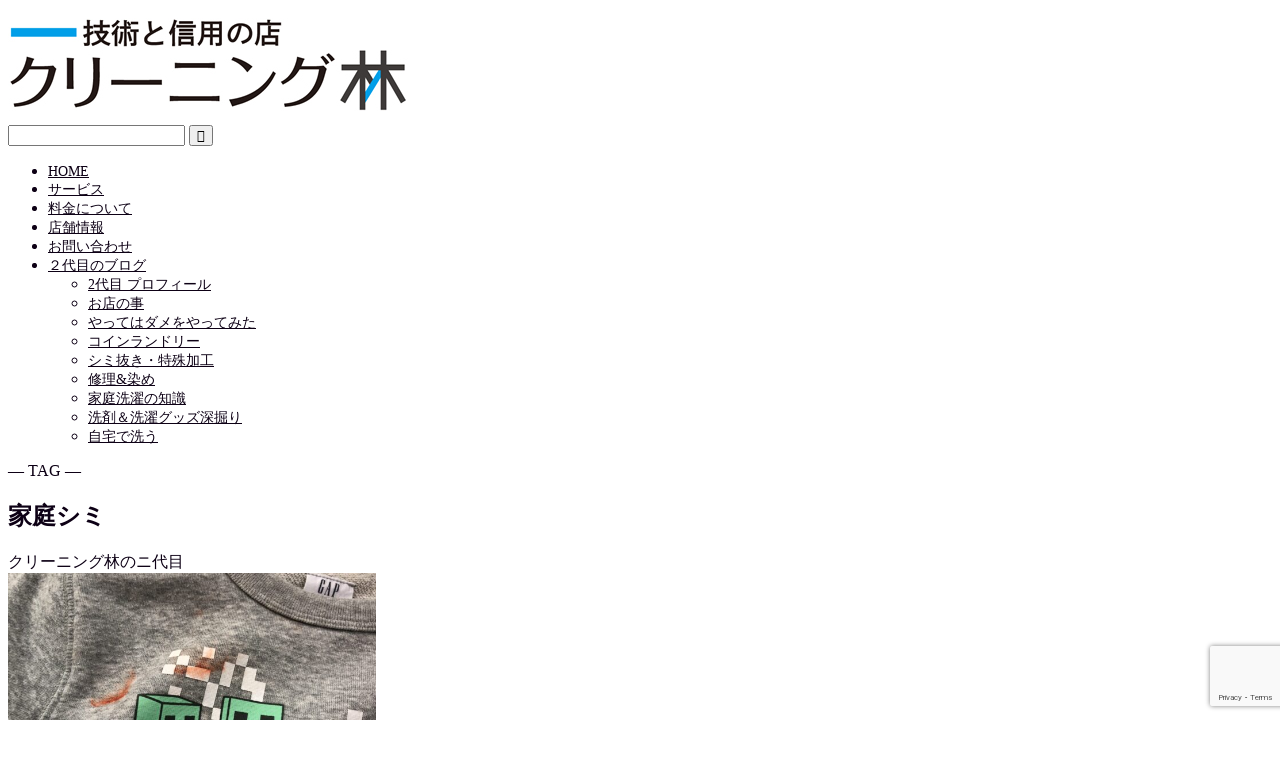

--- FILE ---
content_type: text/html; charset=UTF-8
request_url: https://cleaning-hayashi.com/tag/%E5%AE%B6%E5%BA%AD%E3%82%B7%E3%83%9F/
body_size: 20075
content:
<!DOCTYPE html>
<html lang="ja">
<head prefix="og: http://ogp.me/ns# fb: http://ogp.me/ns/fb# article: http://ogp.me/ns/article#">
<meta charset="utf-8">
<meta http-equiv="X-UA-Compatible" content="IE=edge">
<meta name="viewport" content="width=device-width, initial-scale=1">
<!-- ここからOGP -->
<meta property="og:type" content="blog">
<meta property="og:title" content="家庭シミタグの記事一覧｜相模原市・町田市の集配・宅配クリーニングなら「クリーニング林」">
<meta property="og:url" content="https://cleaning-hayashi.com/tag/%e3%82%ad%e3%83%83%e3%82%ba/">
<meta property="og:image" content="https://cleaning-hayashi.com/wp-content/uploads/2022/03/ogp-1.png">
<meta property="og:site_name" content="相模原市・町田市の集配・宅配クリーニングなら「クリーニング林」">
<meta property="fb:admins" content="">
<meta name="twitter:card" content="summary">
<!-- ここまでOGP --> 

	<meta name="robots" content="noindex">
	<link rel="canonical" href="https://cleaning-hayashi.com">
<title>家庭シミ - 相模原市・町田市の集配・宅配クリーニングなら「クリーニング林」</title>

		<!-- All in One SEO 4.9.3 - aioseo.com -->
	<meta name="robots" content="max-image-preview:large" />
	<link rel="canonical" href="https://cleaning-hayashi.com/tag/%e5%ae%b6%e5%ba%ad%e3%82%b7%e3%83%9f/" />
	<meta name="generator" content="All in One SEO (AIOSEO) 4.9.3" />

		<!-- Global site tag (gtag.js) - Google Analytics -->
<script async src="https://www.googletagmanager.com/gtag/js?id=UA-222201528-1"></script>
<script>
 window.dataLayer = window.dataLayer || [];
 function gtag(){dataLayer.push(arguments);}
 gtag('js', new Date());

 gtag('config', 'UA-222201528-1');
</script>
		<script type="application/ld+json" class="aioseo-schema">
			{"@context":"https:\/\/schema.org","@graph":[{"@type":"BreadcrumbList","@id":"https:\/\/cleaning-hayashi.com\/tag\/%E5%AE%B6%E5%BA%AD%E3%82%B7%E3%83%9F\/#breadcrumblist","itemListElement":[{"@type":"ListItem","@id":"https:\/\/cleaning-hayashi.com#listItem","position":1,"name":"\u30db\u30fc\u30e0","item":"https:\/\/cleaning-hayashi.com","nextItem":{"@type":"ListItem","@id":"https:\/\/cleaning-hayashi.com\/tag\/%e5%ae%b6%e5%ba%ad%e3%82%b7%e3%83%9f\/#listItem","name":"\u5bb6\u5ead\u30b7\u30df"}},{"@type":"ListItem","@id":"https:\/\/cleaning-hayashi.com\/tag\/%e5%ae%b6%e5%ba%ad%e3%82%b7%e3%83%9f\/#listItem","position":2,"name":"\u5bb6\u5ead\u30b7\u30df","previousItem":{"@type":"ListItem","@id":"https:\/\/cleaning-hayashi.com#listItem","name":"\u30db\u30fc\u30e0"}}]},{"@type":"CollectionPage","@id":"https:\/\/cleaning-hayashi.com\/tag\/%E5%AE%B6%E5%BA%AD%E3%82%B7%E3%83%9F\/#collectionpage","url":"https:\/\/cleaning-hayashi.com\/tag\/%E5%AE%B6%E5%BA%AD%E3%82%B7%E3%83%9F\/","name":"\u5bb6\u5ead\u30b7\u30df - \u76f8\u6a21\u539f\u5e02\u30fb\u753a\u7530\u5e02\u306e\u96c6\u914d\u30fb\u5b85\u914d\u30af\u30ea\u30fc\u30cb\u30f3\u30b0\u306a\u3089\u300c\u30af\u30ea\u30fc\u30cb\u30f3\u30b0\u6797\u300d","inLanguage":"ja","isPartOf":{"@id":"https:\/\/cleaning-hayashi.com\/#website"},"breadcrumb":{"@id":"https:\/\/cleaning-hayashi.com\/tag\/%E5%AE%B6%E5%BA%AD%E3%82%B7%E3%83%9F\/#breadcrumblist"}},{"@type":"Organization","@id":"https:\/\/cleaning-hayashi.com\/#organization","name":"\u30af\u30ea\u30fc\u30cb\u30f3\u30b0\u6797","description":"\u76f8\u6a21\u539f\u5e02\u5357\u533a\u5927\u91ce\u53f0\u3067\u55b6\u696d\u3057\u3066\u3044\u308b\u30af\u30ea\u30fc\u30cb\u30f3\u30b0\u5e97\u3067\u3059\u3002\u57f9\u3063\u305f\u6280\u8853\u3068\u304a\u5ba2\u69d8\u306e\u4fe1\u7528\u3092  \u5927\u4e8b\u306b\u3057\u3066\u3044\u307e\u3059\u3002","url":"https:\/\/cleaning-hayashi.com\/","telephone":"+81427595733"},{"@type":"WebSite","@id":"https:\/\/cleaning-hayashi.com\/#website","url":"https:\/\/cleaning-hayashi.com\/","name":"\u76f8\u6a21\u539f\u5e02\u30fb\u753a\u7530\u5e02\u306e\u96c6\u914d\u30fb\u5b85\u914d\u30af\u30ea\u30fc\u30cb\u30f3\u30b0\u306a\u3089\u300c\u30af\u30ea\u30fc\u30cb\u30f3\u30b0\u6797\u300d","alternateName":"\u30af\u30ea\u30fc\u30cb\u30f3\u30b0\u6797","description":"\u76f8\u6a21\u539f\u5e02\u5357\u533a\u5927\u91ce\u53f0\u3067\u55b6\u696d\u3057\u3066\u3044\u308b\u30af\u30ea\u30fc\u30cb\u30f3\u30b0\u5e97\u3067\u3059\u3002\u57f9\u3063\u305f\u6280\u8853\u3068\u304a\u5ba2\u69d8\u306e\u4fe1\u7528\u3092  \u5927\u4e8b\u306b\u3057\u3066\u3044\u307e\u3059\u3002","inLanguage":"ja","publisher":{"@id":"https:\/\/cleaning-hayashi.com\/#organization"}}]}
		</script>
		<!-- All in One SEO -->

<link rel='dns-prefetch' href='//ajax.googleapis.com' />
<link rel='dns-prefetch' href='//cdnjs.cloudflare.com' />
<link rel='dns-prefetch' href='//use.fontawesome.com' />
<link rel='dns-prefetch' href='//www.googletagmanager.com' />
<link rel="alternate" type="application/rss+xml" title="相模原市・町田市の集配・宅配クリーニングなら「クリーニング林」 &raquo; フィード" href="https://cleaning-hayashi.com/feed/" />
<link rel="alternate" type="application/rss+xml" title="相模原市・町田市の集配・宅配クリーニングなら「クリーニング林」 &raquo; コメントフィード" href="https://cleaning-hayashi.com/comments/feed/" />
<link rel="alternate" type="application/rss+xml" title="相模原市・町田市の集配・宅配クリーニングなら「クリーニング林」 &raquo; 家庭シミ タグのフィード" href="https://cleaning-hayashi.com/tag/%e5%ae%b6%e5%ba%ad%e3%82%b7%e3%83%9f/feed/" />
<style id='wp-img-auto-sizes-contain-inline-css' type='text/css'>
img:is([sizes=auto i],[sizes^="auto," i]){contain-intrinsic-size:3000px 1500px}
/*# sourceURL=wp-img-auto-sizes-contain-inline-css */
</style>
<style id='wp-emoji-styles-inline-css' type='text/css'>

	img.wp-smiley, img.emoji {
		display: inline !important;
		border: none !important;
		box-shadow: none !important;
		height: 1em !important;
		width: 1em !important;
		margin: 0 0.07em !important;
		vertical-align: -0.1em !important;
		background: none !important;
		padding: 0 !important;
	}
/*# sourceURL=wp-emoji-styles-inline-css */
</style>
<style id='wp-block-library-inline-css' type='text/css'>
:root{--wp-block-synced-color:#7a00df;--wp-block-synced-color--rgb:122,0,223;--wp-bound-block-color:var(--wp-block-synced-color);--wp-editor-canvas-background:#ddd;--wp-admin-theme-color:#007cba;--wp-admin-theme-color--rgb:0,124,186;--wp-admin-theme-color-darker-10:#006ba1;--wp-admin-theme-color-darker-10--rgb:0,107,160.5;--wp-admin-theme-color-darker-20:#005a87;--wp-admin-theme-color-darker-20--rgb:0,90,135;--wp-admin-border-width-focus:2px}@media (min-resolution:192dpi){:root{--wp-admin-border-width-focus:1.5px}}.wp-element-button{cursor:pointer}:root .has-very-light-gray-background-color{background-color:#eee}:root .has-very-dark-gray-background-color{background-color:#313131}:root .has-very-light-gray-color{color:#eee}:root .has-very-dark-gray-color{color:#313131}:root .has-vivid-green-cyan-to-vivid-cyan-blue-gradient-background{background:linear-gradient(135deg,#00d084,#0693e3)}:root .has-purple-crush-gradient-background{background:linear-gradient(135deg,#34e2e4,#4721fb 50%,#ab1dfe)}:root .has-hazy-dawn-gradient-background{background:linear-gradient(135deg,#faaca8,#dad0ec)}:root .has-subdued-olive-gradient-background{background:linear-gradient(135deg,#fafae1,#67a671)}:root .has-atomic-cream-gradient-background{background:linear-gradient(135deg,#fdd79a,#004a59)}:root .has-nightshade-gradient-background{background:linear-gradient(135deg,#330968,#31cdcf)}:root .has-midnight-gradient-background{background:linear-gradient(135deg,#020381,#2874fc)}:root{--wp--preset--font-size--normal:16px;--wp--preset--font-size--huge:42px}.has-regular-font-size{font-size:1em}.has-larger-font-size{font-size:2.625em}.has-normal-font-size{font-size:var(--wp--preset--font-size--normal)}.has-huge-font-size{font-size:var(--wp--preset--font-size--huge)}.has-text-align-center{text-align:center}.has-text-align-left{text-align:left}.has-text-align-right{text-align:right}.has-fit-text{white-space:nowrap!important}#end-resizable-editor-section{display:none}.aligncenter{clear:both}.items-justified-left{justify-content:flex-start}.items-justified-center{justify-content:center}.items-justified-right{justify-content:flex-end}.items-justified-space-between{justify-content:space-between}.screen-reader-text{border:0;clip-path:inset(50%);height:1px;margin:-1px;overflow:hidden;padding:0;position:absolute;width:1px;word-wrap:normal!important}.screen-reader-text:focus{background-color:#ddd;clip-path:none;color:#444;display:block;font-size:1em;height:auto;left:5px;line-height:normal;padding:15px 23px 14px;text-decoration:none;top:5px;width:auto;z-index:100000}html :where(.has-border-color){border-style:solid}html :where([style*=border-top-color]){border-top-style:solid}html :where([style*=border-right-color]){border-right-style:solid}html :where([style*=border-bottom-color]){border-bottom-style:solid}html :where([style*=border-left-color]){border-left-style:solid}html :where([style*=border-width]){border-style:solid}html :where([style*=border-top-width]){border-top-style:solid}html :where([style*=border-right-width]){border-right-style:solid}html :where([style*=border-bottom-width]){border-bottom-style:solid}html :where([style*=border-left-width]){border-left-style:solid}html :where(img[class*=wp-image-]){height:auto;max-width:100%}:where(figure){margin:0 0 1em}html :where(.is-position-sticky){--wp-admin--admin-bar--position-offset:var(--wp-admin--admin-bar--height,0px)}@media screen and (max-width:600px){html :where(.is-position-sticky){--wp-admin--admin-bar--position-offset:0px}}

/*# sourceURL=wp-block-library-inline-css */
</style><style id='global-styles-inline-css' type='text/css'>
:root{--wp--preset--aspect-ratio--square: 1;--wp--preset--aspect-ratio--4-3: 4/3;--wp--preset--aspect-ratio--3-4: 3/4;--wp--preset--aspect-ratio--3-2: 3/2;--wp--preset--aspect-ratio--2-3: 2/3;--wp--preset--aspect-ratio--16-9: 16/9;--wp--preset--aspect-ratio--9-16: 9/16;--wp--preset--color--black: #000000;--wp--preset--color--cyan-bluish-gray: #abb8c3;--wp--preset--color--white: #ffffff;--wp--preset--color--pale-pink: #f78da7;--wp--preset--color--vivid-red: #cf2e2e;--wp--preset--color--luminous-vivid-orange: #ff6900;--wp--preset--color--luminous-vivid-amber: #fcb900;--wp--preset--color--light-green-cyan: #7bdcb5;--wp--preset--color--vivid-green-cyan: #00d084;--wp--preset--color--pale-cyan-blue: #8ed1fc;--wp--preset--color--vivid-cyan-blue: #0693e3;--wp--preset--color--vivid-purple: #9b51e0;--wp--preset--gradient--vivid-cyan-blue-to-vivid-purple: linear-gradient(135deg,rgb(6,147,227) 0%,rgb(155,81,224) 100%);--wp--preset--gradient--light-green-cyan-to-vivid-green-cyan: linear-gradient(135deg,rgb(122,220,180) 0%,rgb(0,208,130) 100%);--wp--preset--gradient--luminous-vivid-amber-to-luminous-vivid-orange: linear-gradient(135deg,rgb(252,185,0) 0%,rgb(255,105,0) 100%);--wp--preset--gradient--luminous-vivid-orange-to-vivid-red: linear-gradient(135deg,rgb(255,105,0) 0%,rgb(207,46,46) 100%);--wp--preset--gradient--very-light-gray-to-cyan-bluish-gray: linear-gradient(135deg,rgb(238,238,238) 0%,rgb(169,184,195) 100%);--wp--preset--gradient--cool-to-warm-spectrum: linear-gradient(135deg,rgb(74,234,220) 0%,rgb(151,120,209) 20%,rgb(207,42,186) 40%,rgb(238,44,130) 60%,rgb(251,105,98) 80%,rgb(254,248,76) 100%);--wp--preset--gradient--blush-light-purple: linear-gradient(135deg,rgb(255,206,236) 0%,rgb(152,150,240) 100%);--wp--preset--gradient--blush-bordeaux: linear-gradient(135deg,rgb(254,205,165) 0%,rgb(254,45,45) 50%,rgb(107,0,62) 100%);--wp--preset--gradient--luminous-dusk: linear-gradient(135deg,rgb(255,203,112) 0%,rgb(199,81,192) 50%,rgb(65,88,208) 100%);--wp--preset--gradient--pale-ocean: linear-gradient(135deg,rgb(255,245,203) 0%,rgb(182,227,212) 50%,rgb(51,167,181) 100%);--wp--preset--gradient--electric-grass: linear-gradient(135deg,rgb(202,248,128) 0%,rgb(113,206,126) 100%);--wp--preset--gradient--midnight: linear-gradient(135deg,rgb(2,3,129) 0%,rgb(40,116,252) 100%);--wp--preset--font-size--small: 13px;--wp--preset--font-size--medium: 20px;--wp--preset--font-size--large: 36px;--wp--preset--font-size--x-large: 42px;--wp--preset--spacing--20: 0.44rem;--wp--preset--spacing--30: 0.67rem;--wp--preset--spacing--40: 1rem;--wp--preset--spacing--50: 1.5rem;--wp--preset--spacing--60: 2.25rem;--wp--preset--spacing--70: 3.38rem;--wp--preset--spacing--80: 5.06rem;--wp--preset--shadow--natural: 6px 6px 9px rgba(0, 0, 0, 0.2);--wp--preset--shadow--deep: 12px 12px 50px rgba(0, 0, 0, 0.4);--wp--preset--shadow--sharp: 6px 6px 0px rgba(0, 0, 0, 0.2);--wp--preset--shadow--outlined: 6px 6px 0px -3px rgb(255, 255, 255), 6px 6px rgb(0, 0, 0);--wp--preset--shadow--crisp: 6px 6px 0px rgb(0, 0, 0);}:where(.is-layout-flex){gap: 0.5em;}:where(.is-layout-grid){gap: 0.5em;}body .is-layout-flex{display: flex;}.is-layout-flex{flex-wrap: wrap;align-items: center;}.is-layout-flex > :is(*, div){margin: 0;}body .is-layout-grid{display: grid;}.is-layout-grid > :is(*, div){margin: 0;}:where(.wp-block-columns.is-layout-flex){gap: 2em;}:where(.wp-block-columns.is-layout-grid){gap: 2em;}:where(.wp-block-post-template.is-layout-flex){gap: 1.25em;}:where(.wp-block-post-template.is-layout-grid){gap: 1.25em;}.has-black-color{color: var(--wp--preset--color--black) !important;}.has-cyan-bluish-gray-color{color: var(--wp--preset--color--cyan-bluish-gray) !important;}.has-white-color{color: var(--wp--preset--color--white) !important;}.has-pale-pink-color{color: var(--wp--preset--color--pale-pink) !important;}.has-vivid-red-color{color: var(--wp--preset--color--vivid-red) !important;}.has-luminous-vivid-orange-color{color: var(--wp--preset--color--luminous-vivid-orange) !important;}.has-luminous-vivid-amber-color{color: var(--wp--preset--color--luminous-vivid-amber) !important;}.has-light-green-cyan-color{color: var(--wp--preset--color--light-green-cyan) !important;}.has-vivid-green-cyan-color{color: var(--wp--preset--color--vivid-green-cyan) !important;}.has-pale-cyan-blue-color{color: var(--wp--preset--color--pale-cyan-blue) !important;}.has-vivid-cyan-blue-color{color: var(--wp--preset--color--vivid-cyan-blue) !important;}.has-vivid-purple-color{color: var(--wp--preset--color--vivid-purple) !important;}.has-black-background-color{background-color: var(--wp--preset--color--black) !important;}.has-cyan-bluish-gray-background-color{background-color: var(--wp--preset--color--cyan-bluish-gray) !important;}.has-white-background-color{background-color: var(--wp--preset--color--white) !important;}.has-pale-pink-background-color{background-color: var(--wp--preset--color--pale-pink) !important;}.has-vivid-red-background-color{background-color: var(--wp--preset--color--vivid-red) !important;}.has-luminous-vivid-orange-background-color{background-color: var(--wp--preset--color--luminous-vivid-orange) !important;}.has-luminous-vivid-amber-background-color{background-color: var(--wp--preset--color--luminous-vivid-amber) !important;}.has-light-green-cyan-background-color{background-color: var(--wp--preset--color--light-green-cyan) !important;}.has-vivid-green-cyan-background-color{background-color: var(--wp--preset--color--vivid-green-cyan) !important;}.has-pale-cyan-blue-background-color{background-color: var(--wp--preset--color--pale-cyan-blue) !important;}.has-vivid-cyan-blue-background-color{background-color: var(--wp--preset--color--vivid-cyan-blue) !important;}.has-vivid-purple-background-color{background-color: var(--wp--preset--color--vivid-purple) !important;}.has-black-border-color{border-color: var(--wp--preset--color--black) !important;}.has-cyan-bluish-gray-border-color{border-color: var(--wp--preset--color--cyan-bluish-gray) !important;}.has-white-border-color{border-color: var(--wp--preset--color--white) !important;}.has-pale-pink-border-color{border-color: var(--wp--preset--color--pale-pink) !important;}.has-vivid-red-border-color{border-color: var(--wp--preset--color--vivid-red) !important;}.has-luminous-vivid-orange-border-color{border-color: var(--wp--preset--color--luminous-vivid-orange) !important;}.has-luminous-vivid-amber-border-color{border-color: var(--wp--preset--color--luminous-vivid-amber) !important;}.has-light-green-cyan-border-color{border-color: var(--wp--preset--color--light-green-cyan) !important;}.has-vivid-green-cyan-border-color{border-color: var(--wp--preset--color--vivid-green-cyan) !important;}.has-pale-cyan-blue-border-color{border-color: var(--wp--preset--color--pale-cyan-blue) !important;}.has-vivid-cyan-blue-border-color{border-color: var(--wp--preset--color--vivid-cyan-blue) !important;}.has-vivid-purple-border-color{border-color: var(--wp--preset--color--vivid-purple) !important;}.has-vivid-cyan-blue-to-vivid-purple-gradient-background{background: var(--wp--preset--gradient--vivid-cyan-blue-to-vivid-purple) !important;}.has-light-green-cyan-to-vivid-green-cyan-gradient-background{background: var(--wp--preset--gradient--light-green-cyan-to-vivid-green-cyan) !important;}.has-luminous-vivid-amber-to-luminous-vivid-orange-gradient-background{background: var(--wp--preset--gradient--luminous-vivid-amber-to-luminous-vivid-orange) !important;}.has-luminous-vivid-orange-to-vivid-red-gradient-background{background: var(--wp--preset--gradient--luminous-vivid-orange-to-vivid-red) !important;}.has-very-light-gray-to-cyan-bluish-gray-gradient-background{background: var(--wp--preset--gradient--very-light-gray-to-cyan-bluish-gray) !important;}.has-cool-to-warm-spectrum-gradient-background{background: var(--wp--preset--gradient--cool-to-warm-spectrum) !important;}.has-blush-light-purple-gradient-background{background: var(--wp--preset--gradient--blush-light-purple) !important;}.has-blush-bordeaux-gradient-background{background: var(--wp--preset--gradient--blush-bordeaux) !important;}.has-luminous-dusk-gradient-background{background: var(--wp--preset--gradient--luminous-dusk) !important;}.has-pale-ocean-gradient-background{background: var(--wp--preset--gradient--pale-ocean) !important;}.has-electric-grass-gradient-background{background: var(--wp--preset--gradient--electric-grass) !important;}.has-midnight-gradient-background{background: var(--wp--preset--gradient--midnight) !important;}.has-small-font-size{font-size: var(--wp--preset--font-size--small) !important;}.has-medium-font-size{font-size: var(--wp--preset--font-size--medium) !important;}.has-large-font-size{font-size: var(--wp--preset--font-size--large) !important;}.has-x-large-font-size{font-size: var(--wp--preset--font-size--x-large) !important;}
:where(.wp-block-post-template.is-layout-flex){gap: 1.25em;}:where(.wp-block-post-template.is-layout-grid){gap: 1.25em;}
:where(.wp-block-columns.is-layout-flex){gap: 2em;}:where(.wp-block-columns.is-layout-grid){gap: 2em;}
/*# sourceURL=global-styles-inline-css */
</style>
<style id='core-block-supports-inline-css' type='text/css'>
.wp-elements-19e7893a6a58845c9cff572a59988da2 a:where(:not(.wp-element-button)){color:var(--wp--preset--color--vivid-cyan-blue);}.wp-elements-0c84e72abecae9eab301dbcc892e19ba a:where(:not(.wp-element-button)){color:var(--wp--preset--color--vivid-cyan-blue);}.wp-container-core-columns-is-layout-9d6595d7{flex-wrap:nowrap;}.wp-elements-d8f20ad1c3e9b6f55febc47df1fd907a a:where(:not(.wp-element-button)){color:var(--wp--preset--color--vivid-cyan-blue);}.wp-container-core-post-template-is-layout-b954fd2f{grid-template-columns:repeat(4, minmax(0, 1fr));}.wp-elements-b15182b17b3b72af5f48d79cfc1a91c4 a:where(:not(.wp-element-button)){color:var(--wp--preset--color--vivid-cyan-blue);}
/*# sourceURL=core-block-supports-inline-css */
</style>

<style id='classic-theme-styles-inline-css' type='text/css'>
/*! This file is auto-generated */
.wp-block-button__link{color:#fff;background-color:#32373c;border-radius:9999px;box-shadow:none;text-decoration:none;padding:calc(.667em + 2px) calc(1.333em + 2px);font-size:1.125em}.wp-block-file__button{background:#32373c;color:#fff;text-decoration:none}
/*# sourceURL=/wp-includes/css/classic-themes.min.css */
</style>
<link rel='stylesheet' id='contact-form-7-css' href='https://cleaning-hayashi.com/wp-content/plugins/contact-form-7/includes/css/styles.css?ver=6.1.4' type='text/css' media='all' />
<link rel='stylesheet' id='ez-toc-css' href='https://cleaning-hayashi.com/wp-content/plugins/easy-table-of-contents/assets/css/screen.min.css?ver=2.0.80' type='text/css' media='all' />
<style id='ez-toc-inline-css' type='text/css'>
div#ez-toc-container .ez-toc-title {font-size: 120%;}div#ez-toc-container .ez-toc-title {font-weight: 500;}div#ez-toc-container ul li , div#ez-toc-container ul li a {font-size: 95%;}div#ez-toc-container ul li , div#ez-toc-container ul li a {font-weight: 500;}div#ez-toc-container nav ul ul li {font-size: 90%;}.ez-toc-box-title {font-weight: bold; margin-bottom: 10px; text-align: center; text-transform: uppercase; letter-spacing: 1px; color: #666; padding-bottom: 5px;position:absolute;top:-4%;left:5%;background-color: inherit;transition: top 0.3s ease;}.ez-toc-box-title.toc-closed {top:-25%;}
.ez-toc-container-direction {direction: ltr;}.ez-toc-counter ul{counter-reset: item ;}.ez-toc-counter nav ul li a::before {content: counters(item, '.', decimal) '. ';display: inline-block;counter-increment: item;flex-grow: 0;flex-shrink: 0;margin-right: .2em; float: left; }.ez-toc-widget-direction {direction: ltr;}.ez-toc-widget-container ul{counter-reset: item ;}.ez-toc-widget-container nav ul li a::before {content: counters(item, '.', decimal) '. ';display: inline-block;counter-increment: item;flex-grow: 0;flex-shrink: 0;margin-right: .2em; float: left; }
/*# sourceURL=ez-toc-inline-css */
</style>
<link rel='stylesheet' id='parent-style-css' href='https://cleaning-hayashi.com/wp-content/themes/jin/style.css?ver=6.9' type='text/css' media='all' />
<link rel='stylesheet' id='theme-style-css' href='https://cleaning-hayashi.com/wp-content/themes/jin-child/style.css?ver=6.9' type='text/css' media='all' />
<link rel='stylesheet' id='fontawesome-style-css' href='https://use.fontawesome.com/releases/v5.6.3/css/all.css?ver=6.9' type='text/css' media='all' />
<link rel='stylesheet' id='swiper-style-css' href='https://cdnjs.cloudflare.com/ajax/libs/Swiper/4.0.7/css/swiper.min.css?ver=6.9' type='text/css' media='all' />
<link rel='stylesheet' id='wp-block-paragraph-css' href='https://cleaning-hayashi.com/wp-includes/blocks/paragraph/style.min.css?ver=6.9' type='text/css' media='all' />
<link rel='stylesheet' id='wp-block-group-css' href='https://cleaning-hayashi.com/wp-includes/blocks/group/style.min.css?ver=6.9' type='text/css' media='all' />
<link rel='stylesheet' id='wp-block-post-date-css' href='https://cleaning-hayashi.com/wp-includes/blocks/post-date/style.min.css?ver=6.9' type='text/css' media='all' />
<link rel='stylesheet' id='wp-block-post-title-css' href='https://cleaning-hayashi.com/wp-includes/blocks/post-title/style.min.css?ver=6.9' type='text/css' media='all' />
<link rel='stylesheet' id='wp-block-post-template-css' href='https://cleaning-hayashi.com/wp-includes/blocks/post-template/style.min.css?ver=6.9' type='text/css' media='all' />
<link rel='stylesheet' id='wp-block-spacer-css' href='https://cleaning-hayashi.com/wp-includes/blocks/spacer/style.min.css?ver=6.9' type='text/css' media='all' />
<link rel='stylesheet' id='wp-block-heading-css' href='https://cleaning-hayashi.com/wp-includes/blocks/heading/style.min.css?ver=6.9' type='text/css' media='all' />
<link rel='stylesheet' id='wp-block-image-css' href='https://cleaning-hayashi.com/wp-includes/blocks/image/style.min.css?ver=6.9' type='text/css' media='all' />
<link rel='stylesheet' id='wp-block-columns-css' href='https://cleaning-hayashi.com/wp-includes/blocks/columns/style.min.css?ver=6.9' type='text/css' media='all' />
<link rel='stylesheet' id='wp-block-post-featured-image-css' href='https://cleaning-hayashi.com/wp-includes/blocks/post-featured-image/style.min.css?ver=6.9' type='text/css' media='all' />
<link rel="https://api.w.org/" href="https://cleaning-hayashi.com/wp-json/" /><link rel="alternate" title="JSON" type="application/json" href="https://cleaning-hayashi.com/wp-json/wp/v2/tags/331" /><meta name="generator" content="Site Kit by Google 1.170.0" />                <script>
                    var ajaxUrl = 'https://cleaning-hayashi.com/wp-admin/admin-ajax.php';
                </script>
        	<style type="text/css">
		#wrapper{
							background-color: #ffffff;
				background-image: url();
					}
		.related-entry-headline-text span:before,
		#comment-title span:before,
		#reply-title span:before{
			background-color: #1e73be;
			border-color: #1e73be!important;
		}
		
		#breadcrumb:after,
		#page-top a{	
			background-color: #393542;
		}
				#footer-widget-area{
			background-color: #393542;
			border: none!important;
		}
		.footer-inner a
		#copyright,
		#copyright-center{
			border-color: taransparent!important;
			color: #0d0015!important;
		}
				.page-top-footer a{
			color: #393542!important;
		}
				#breadcrumb ul li,
		#breadcrumb ul li a{
			color: #393542!important;
		}
		
		body,
		a,
		a:link,
		a:visited,
		.my-profile,
		.widgettitle,
		.tabBtn-mag label{
			color: #0d0015;
		}
		a:hover{
			color: #0074db;
		}
						.widget_nav_menu ul > li > a:before,
		.widget_categories ul > li > a:before,
		.widget_pages ul > li > a:before,
		.widget_recent_entries ul > li > a:before,
		.widget_archive ul > li > a:before,
		.widget_archive form:after,
		.widget_categories form:after,
		.widget_nav_menu ul > li > ul.sub-menu > li > a:before,
		.widget_categories ul > li > .children > li > a:before,
		.widget_pages ul > li > .children > li > a:before,
		.widget_nav_menu ul > li > ul.sub-menu > li > ul.sub-menu li > a:before,
		.widget_categories ul > li > .children > li > .children li > a:before,
		.widget_pages ul > li > .children > li > .children li > a:before{
			color: #1e73be;
		}
		.widget_nav_menu ul .sub-menu .sub-menu li a:before{
			background-color: #0d0015!important;
		}
		footer .footer-widget,
		footer .footer-widget a,
		footer .footer-widget ul li,
		.footer-widget.widget_nav_menu ul > li > a:before,
		.footer-widget.widget_categories ul > li > a:before,
		.footer-widget.widget_recent_entries ul > li > a:before,
		.footer-widget.widget_pages ul > li > a:before,
		.footer-widget.widget_archive ul > li > a:before,
		footer .widget_tag_cloud .tagcloud a:before{
			color: #ffffff!important;
			border-color: #ffffff!important;
		}
		footer .footer-widget .widgettitle{
			color: #ffffff!important;
			border-color: #1e73be!important;
		}
		footer .widget_nav_menu ul .children .children li a:before,
		footer .widget_categories ul .children .children li a:before,
		footer .widget_nav_menu ul .sub-menu .sub-menu li a:before{
			background-color: #ffffff!important;
		}
		#drawernav a:hover,
		.post-list-title,
		#prev-next p,
		#toc_container .toc_list li a{
			color: #0d0015!important;
		}
		
		#header-box{
			background-color: #ffffff;
		}
						@media (min-width: 768px) {
		#header-box .header-box10-bg:before,
		#header-box .header-box11-bg:before{
			border-radius: 2px;
		}
		}
										@media (min-width: 768px) {
			.top-image-meta{
				margin-top: calc(50px - 30px);
			}
		}
		@media (min-width: 1200px) {
			.top-image-meta{
				margin-top: calc(50px);
			}
		}
				.pickup-contents:before{
			background-color: #ffffff!important;
		}
		
		.main-image-text{
			color: #555555;
		}
		.main-image-text-sub{
			color: #000366;
		}
		
				@media (min-width: 481px) {
			#site-info{
				padding-top: 10px!important;
				padding-bottom: 10px!important;
			}
		}
		
		#site-info span a{
			color: #0d0015!important;
		}
		
				#headmenu .headsns .line a svg{
			fill: #000000!important;
		}
		#headmenu .headsns a,
		#headmenu{
			color: #000000!important;
			border-color:#000000!important;
		}
						.profile-follow .line-sns a svg{
			fill: #1e73be!important;
		}
		.profile-follow .line-sns a:hover svg{
			fill: #1e73be!important;
		}
		.profile-follow a{
			color: #1e73be!important;
			border-color:#1e73be!important;
		}
		.profile-follow a:hover,
		#headmenu .headsns a:hover{
			color:#1e73be!important;
			border-color:#1e73be!important;
		}
				.search-box:hover{
			color:#1e73be!important;
			border-color:#1e73be!important;
		}
				#header #headmenu .headsns .line a:hover svg{
			fill:#1e73be!important;
		}
		.cps-icon-bar,
		#navtoggle:checked + .sp-menu-open .cps-icon-bar{
			background-color: #0d0015;
		}
		#nav-container{
			background-color: #ffffff;
		}
		.menu-box .menu-item svg{
			fill:#0d0015;
		}
		#drawernav ul.menu-box > li > a,
		#drawernav2 ul.menu-box > li > a,
		#drawernav3 ul.menu-box > li > a,
		#drawernav4 ul.menu-box > li > a,
		#drawernav5 ul.menu-box > li > a,
		#drawernav ul.menu-box > li.menu-item-has-children:after,
		#drawernav2 ul.menu-box > li.menu-item-has-children:after,
		#drawernav3 ul.menu-box > li.menu-item-has-children:after,
		#drawernav4 ul.menu-box > li.menu-item-has-children:after,
		#drawernav5 ul.menu-box > li.menu-item-has-children:after{
			color: #0d0015!important;
		}
		#drawernav ul.menu-box li a,
		#drawernav2 ul.menu-box li a,
		#drawernav3 ul.menu-box li a,
		#drawernav4 ul.menu-box li a,
		#drawernav5 ul.menu-box li a{
			font-size: 14px!important;
		}
		#drawernav3 ul.menu-box > li{
			color: #0d0015!important;
		}
		#drawernav4 .menu-box > .menu-item > a:after,
		#drawernav3 .menu-box > .menu-item > a:after,
		#drawernav .menu-box > .menu-item > a:after{
			background-color: #0d0015!important;
		}
		#drawernav2 .menu-box > .menu-item:hover,
		#drawernav5 .menu-box > .menu-item:hover{
			border-top-color: #1e73be!important;
		}
				.cps-info-bar a{
			background-color: #0074db!important;
		}
				@media (min-width: 768px) {
			#main-contents-one .post-list-mag .post-list-item{
				width: 32%;
			}
			#main-contents-one .post-list-mag .post-list-item:not(:nth-child(3n)){
				margin-right: 2%;
			}
			.tabBtn-mag{
				width: 85%;
				margin-bottom: 40px;
			}
			.tabBtn-mag label{
				padding: 10px 20px;
			}
		}
				@media (min-width: 768px) {
			#tab-1:checked ~ .tabBtn-mag li [for="tab-1"]:after,
			#tab-2:checked ~ .tabBtn-mag li [for="tab-2"]:after,
			#tab-3:checked ~ .tabBtn-mag li [for="tab-3"]:after,
			#tab-4:checked ~ .tabBtn-mag li [for="tab-4"]:after{
				border-top-color: #1e73be!important;
			}
			.tabBtn-mag label{
				border-bottom-color: #1e73be!important;
			}
		}
		#tab-1:checked ~ .tabBtn-mag li [for="tab-1"],
		#tab-2:checked ~ .tabBtn-mag li [for="tab-2"],
		#tab-3:checked ~ .tabBtn-mag li [for="tab-3"],
		#tab-4:checked ~ .tabBtn-mag li [for="tab-4"],
		#prev-next a.next:after,
		#prev-next a.prev:after,
		.more-cat-button a:hover span:before{
			background-color: #1e73be!important;
		}
		

		.swiper-slide .post-list-cat,
		.post-list-mag .post-list-cat,
		.post-list-mag3col .post-list-cat,
		.post-list-mag-sp1col .post-list-cat,
		.swiper-pagination-bullet-active,
		.pickup-cat,
		.post-list .post-list-cat,
		#breadcrumb .bcHome a:hover span:before,
		.popular-item:nth-child(1) .pop-num,
		.popular-item:nth-child(2) .pop-num,
		.popular-item:nth-child(3) .pop-num{
			background-color: #1e73be!important;
		}
		.sidebar-btn a,
		.profile-sns-menu{
			background-color: #1e73be!important;
		}
		.sp-sns-menu a,
		.pickup-contents-box a:hover .pickup-title{
			border-color: #1e73be!important;
			color: #1e73be!important;
		}
				.pro-line svg{
			fill: #1e73be!important;
		}
		.cps-post-cat a,
		.meta-cat,
		.popular-cat{
			background-color: #1e73be!important;
			border-color: #1e73be!important;
		}
		.tagicon,
		.tag-box a,
		#toc_container .toc_list > li,
		#toc_container .toc_title{
			color: #1e73be!important;
		}
		.widget_tag_cloud a::before{
			color: #0d0015!important;
		}
		.tag-box a,
		#toc_container:before{
			border-color: #1e73be!important;
		}
		.cps-post-cat a:hover{
			color: #0074db!important;
		}
		.pagination li:not([class*="current"]) a:hover,
		.widget_tag_cloud a:hover{
			background-color: #1e73be!important;
		}
		.pagination li:not([class*="current"]) a:hover{
			opacity: 0.5!important;
		}
		.pagination li.current a{
			background-color: #1e73be!important;
			border-color: #1e73be!important;
		}
		.nextpage a:hover span {
			color: #1e73be!important;
			border-color: #1e73be!important;
		}
		.cta-content:before{
			background-color: #393542!important;
		}
		.cta-text,
		.info-title{
			color: #ffffff!important;
		}
		#footer-widget-area.footer_style1 .widgettitle{
			border-color: #1e73be!important;
		}
		.sidebar_style1 .widgettitle,
		.sidebar_style5 .widgettitle{
			border-color: #1e73be!important;
		}
		.sidebar_style2 .widgettitle,
		.sidebar_style4 .widgettitle,
		.sidebar_style6 .widgettitle,
		#home-bottom-widget .widgettitle,
		#home-top-widget .widgettitle,
		#post-bottom-widget .widgettitle,
		#post-top-widget .widgettitle{
			background-color: #1e73be!important;
		}
		#home-bottom-widget .widget_search .search-box input[type="submit"],
		#home-top-widget .widget_search .search-box input[type="submit"],
		#post-bottom-widget .widget_search .search-box input[type="submit"],
		#post-top-widget .widget_search .search-box input[type="submit"]{
			background-color: #1e73be!important;
		}
		
		.tn-logo-size{
			font-size: %!important;
		}
		@media (min-width: 481px) {
		.tn-logo-size img{
			width: calc(%*0.5)!important;
		}
		}
		@media (min-width: 768px) {
		.tn-logo-size img{
			width: calc(%*2.2)!important;
		}
		}
		@media (min-width: 1200px) {
		.tn-logo-size img{
			width: %!important;
		}
		}
		.sp-logo-size{
			font-size: 100%!important;
		}
		.sp-logo-size img{
			width: 100%!important;
		}
				.cps-post-main ul > li:before,
		.cps-post-main ol > li:before{
			background-color: #1e73be!important;
		}
		.profile-card .profile-title{
			background-color: #1e73be!important;
		}
		.profile-card{
			border-color: #1e73be!important;
		}
		.cps-post-main a{
			color:#0074db;
		}
		.cps-post-main .marker{
			background: -webkit-linear-gradient( transparent 60%, #ffe2e9 0% ) ;
			background: linear-gradient( transparent 60%, #ffe2e9 0% ) ;
		}
		.cps-post-main .marker2{
			background: -webkit-linear-gradient( transparent 60%, #a9eaf2 0% ) ;
			background: linear-gradient( transparent 60%, #a9eaf2 0% ) ;
		}
		.cps-post-main .jic-sc{
			color:#1e73be;
		}
		
		
		.simple-box1{
			border-color:#f79bb1!important;
		}
		.simple-box2{
			border-color:#f2bf7d!important;
		}
		.simple-box3{
			border-color:#b5e28a!important;
		}
		.simple-box4{
			border-color:#7badd8!important;
		}
		.simple-box4:before{
			background-color: #7badd8;
		}
		.simple-box5{
			border-color:#e896c7!important;
		}
		.simple-box5:before{
			background-color: #e896c7;
		}
		.simple-box6{
			background-color:#fffdef!important;
		}
		.simple-box7{
			border-color:#def1f9!important;
		}
		.simple-box7:before{
			background-color:#def1f9!important;
		}
		.simple-box8{
			border-color:#96ddc1!important;
		}
		.simple-box8:before{
			background-color:#96ddc1!important;
		}
		.simple-box9:before{
			background-color:#e1c0e8!important;
		}
				.simple-box9:after{
			border-color:#e1c0e8 #e1c0e8 #fff #fff!important;
		}
				
		.kaisetsu-box1:before,
		.kaisetsu-box1-title{
			background-color:#ffb49e!important;
		}
		.kaisetsu-box2{
			border-color:#9acc1e!important;
		}
		.kaisetsu-box2-title{
			background-color:#9acc1e!important;
		}
		.kaisetsu-box4{
			border-color:#ea91a9!important;
		}
		.kaisetsu-box4-title{
			background-color:#ea91a9!important;
		}
		.kaisetsu-box5:before{
			background-color:#57b3ba!important;
		}
		.kaisetsu-box5-title{
			background-color:#57b3ba!important;
		}
		
		.concept-box1{
			border-color:#85db8f!important;
		}
		.concept-box1:after{
			background-color:#85db8f!important;
		}
		.concept-box1:before{
			content:"ポイント"!important;
			color:#85db8f!important;
		}
		.concept-box2{
			border-color:#f7cf6a!important;
		}
		.concept-box2:after{
			background-color:#f7cf6a!important;
		}
		.concept-box2:before{
			content:"注意点"!important;
			color:#f7cf6a!important;
		}
		.concept-box3{
			border-color:#86cee8!important;
		}
		.concept-box3:after{
			background-color:#86cee8!important;
		}
		.concept-box3:before{
			content:"良い例"!important;
			color:#86cee8!important;
		}
		.concept-box4{
			border-color:#ed8989!important;
		}
		.concept-box4:after{
			background-color:#ed8989!important;
		}
		.concept-box4:before{
			content:"悪い例"!important;
			color:#ed8989!important;
		}
		.concept-box5{
			border-color:#9e9e9e!important;
		}
		.concept-box5:after{
			background-color:#9e9e9e!important;
		}
		.concept-box5:before{
			content:"参考"!important;
			color:#9e9e9e!important;
		}
		.concept-box6{
			border-color:#8eaced!important;
		}
		.concept-box6:after{
			background-color:#8eaced!important;
		}
		.concept-box6:before{
			content:"メモ"!important;
			color:#8eaced!important;
		}
		
		.innerlink-box1,
		.blog-card{
			border-color:#9acc1e!important;
		}
		.innerlink-box1-title{
			background-color:#9acc1e!important;
			border-color:#9acc1e!important;
		}
		.innerlink-box1:before,
		.blog-card-hl-box{
			background-color:#9acc1e!important;
		}
				
		.jin-ac-box01-title::after{
			color: #1e73be;
		}
		
		.color-button01 a,
		.color-button01 a:hover,
		.color-button01:before{
			background-color: #9acc1e!important;
		}
		.top-image-btn-color a,
		.top-image-btn-color a:hover,
		.top-image-btn-color:before{
			background-color: #1e73be!important;
		}
		.color-button02 a,
		.color-button02 a:hover,
		.color-button02:before{
			background-color: #1e73be!important;
		}
		
		.color-button01-big a,
		.color-button01-big a:hover,
		.color-button01-big:before{
			background-color: #1e73be!important;
		}
		.color-button01-big a,
		.color-button01-big:before{
			border-radius: 5px!important;
		}
		.color-button01-big a{
			padding-top: 20px!important;
			padding-bottom: 20px!important;
		}
		
		.color-button02-big a,
		.color-button02-big a:hover,
		.color-button02-big:before{
			background-color: #e25178!important;
		}
		.color-button02-big a,
		.color-button02-big:before{
			border-radius: 40px!important;
		}
		.color-button02-big a{
			padding-top: 20px!important;
			padding-bottom: 20px!important;
		}
				.color-button01-big{
			width: 75%!important;
		}
		.color-button02-big{
			width: 75%!important;
		}
				
		
					.top-image-btn-color:before,
			.color-button01:before,
			.color-button02:before,
			.color-button01-big:before,
			.color-button02-big:before{
				bottom: -1px;
				left: -1px;
				width: 100%;
				height: 100%;
				border-radius: 6px;
				box-shadow: 0px 1px 5px 0px rgba(0, 0, 0, 0.25);
				-webkit-transition: all .4s;
				transition: all .4s;
			}
			.top-image-btn-color a:hover,
			.color-button01 a:hover,
			.color-button02 a:hover,
			.color-button01-big a:hover,
			.color-button02-big a:hover{
				-webkit-transform: translateY(2px);
				transform: translateY(2px);
				-webkit-filter: brightness(0.95);
				 filter: brightness(0.95);
			}
			.top-image-btn-color:hover:before,
			.color-button01:hover:before,
			.color-button02:hover:before,
			.color-button01-big:hover:before,
			.color-button02-big:hover:before{
				-webkit-transform: translateY(2px);
				transform: translateY(2px);
				box-shadow: none!important;
			}
				
		.h2-style01 h2,
		.h2-style02 h2:before,
		.h2-style03 h2,
		.h2-style04 h2:before,
		.h2-style05 h2,
		.h2-style07 h2:before,
		.h2-style07 h2:after,
		.h3-style03 h3:before,
		.h3-style02 h3:before,
		.h3-style05 h3:before,
		.h3-style07 h3:before,
		.h2-style08 h2:after,
		.h2-style10 h2:before,
		.h2-style10 h2:after,
		.h3-style02 h3:after,
		.h4-style02 h4:before{
			background-color: #1e73be!important;
		}
		.h3-style01 h3,
		.h3-style04 h3,
		.h3-style05 h3,
		.h3-style06 h3,
		.h4-style01 h4,
		.h2-style02 h2,
		.h2-style08 h2,
		.h2-style08 h2:before,
		.h2-style09 h2,
		.h4-style03 h4{
			border-color: #1e73be!important;
		}
		.h2-style05 h2:before{
			border-top-color: #1e73be!important;
		}
		.h2-style06 h2:before,
		.sidebar_style3 .widgettitle:after{
			background-image: linear-gradient(
				-45deg,
				transparent 25%,
				#1e73be 25%,
				#1e73be 50%,
				transparent 50%,
				transparent 75%,
				#1e73be 75%,
				#1e73be			);
		}
				.jin-h2-icons.h2-style02 h2 .jic:before,
		.jin-h2-icons.h2-style04 h2 .jic:before,
		.jin-h2-icons.h2-style06 h2 .jic:before,
		.jin-h2-icons.h2-style07 h2 .jic:before,
		.jin-h2-icons.h2-style08 h2 .jic:before,
		.jin-h2-icons.h2-style09 h2 .jic:before,
		.jin-h2-icons.h2-style10 h2 .jic:before,
		.jin-h3-icons.h3-style01 h3 .jic:before,
		.jin-h3-icons.h3-style02 h3 .jic:before,
		.jin-h3-icons.h3-style03 h3 .jic:before,
		.jin-h3-icons.h3-style04 h3 .jic:before,
		.jin-h3-icons.h3-style05 h3 .jic:before,
		.jin-h3-icons.h3-style06 h3 .jic:before,
		.jin-h3-icons.h3-style07 h3 .jic:before,
		.jin-h4-icons.h4-style01 h4 .jic:before,
		.jin-h4-icons.h4-style02 h4 .jic:before,
		.jin-h4-icons.h4-style03 h4 .jic:before,
		.jin-h4-icons.h4-style04 h4 .jic:before{
			color:#1e73be;
		}
		
		@media all and (-ms-high-contrast:none){
			*::-ms-backdrop, .color-button01:before,
			.color-button02:before,
			.color-button01-big:before,
			.color-button02-big:before{
				background-color: #595857!important;
			}
		}
		
		.jin-lp-h2 h2,
		.jin-lp-h2 h2{
			background-color: transparent!important;
			border-color: transparent!important;
			color: #0d0015!important;
		}
		.jincolumn-h3style2{
			border-color:#1e73be!important;
		}
		.jinlph2-style1 h2:first-letter{
			color:#1e73be!important;
		}
		.jinlph2-style2 h2,
		.jinlph2-style3 h2{
			border-color:#1e73be!important;
		}
		.jin-photo-title .jin-fusen1-down,
		.jin-photo-title .jin-fusen1-even,
		.jin-photo-title .jin-fusen1-up{
			border-left-color:#1e73be;
		}
		.jin-photo-title .jin-fusen2,
		.jin-photo-title .jin-fusen3{
			background-color:#1e73be;
		}
		.jin-photo-title .jin-fusen2:before,
		.jin-photo-title .jin-fusen3:before {
			border-top-color: #1e73be;
		}
		.has-huge-font-size{
			font-size:42px!important;
		}
		.has-large-font-size{
			font-size:36px!important;
		}
		.has-medium-font-size{
			font-size:20px!important;
		}
		.has-normal-font-size{
			font-size:16px!important;
		}
		.has-small-font-size{
			font-size:13px!important;
		}
		
		
	</style>
<link rel="icon" href="https://cleaning-hayashi.com/wp-content/uploads/2022/04/cropped-名称未設定のデザイン-43-32x32.png" sizes="32x32" />
<link rel="icon" href="https://cleaning-hayashi.com/wp-content/uploads/2022/04/cropped-名称未設定のデザイン-43-192x192.png" sizes="192x192" />
<link rel="apple-touch-icon" href="https://cleaning-hayashi.com/wp-content/uploads/2022/04/cropped-名称未設定のデザイン-43-180x180.png" />
<meta name="msapplication-TileImage" content="https://cleaning-hayashi.com/wp-content/uploads/2022/04/cropped-名称未設定のデザイン-43-270x270.png" />
		<style type="text/css" id="wp-custom-css">
			.proflink a{
	display:block;
	text-align:center;
	padding:7px 10px;
	background:#ff7fa1;/*カラーは変更*/
	width:50%;
	margin:0 auto;
	margin-top:20px;
	border-radius:20px;
	border:3px double #fff;
	font-size:0.65rem;
	color:#fff;
}
.proflink a:hover{
		opacity:0.75;
}
.info{width: 100%;max-width: 900px;margin:0 auto;border-radius:10px;}
.info ul{
	padding: 1em!important;}
dl.recm_cstm{
	display: flex;
	flex-wrap: wrap;
}
.recm_cstm dd{
	display: block;
	width: 100%!important;
	margin-bottom: .4em;}
.recm_cstm dd img{
	float: left;
	padding-right:.5em;
	width: 80px;}
.infoBox{
background:url(https://cleaning-hayashi.com/wp-content/uploads/2024/03/clothe.png) top right no-repeat;
}
ul.taiou{
	display: flex;
	justify-content: space-evenly;
}
ul.taiou li{
	display: block;
	font-size: 1.2em;
	text-align: center;
	padding: .4em;
	border: 1px solid #1e73be;
	border-radius: 5px;
}
ul.taiou li::before{
background: #fff!important;	
content:url(https://cleaning-hayashi.com/wp-content/uploads/2024/03/shop_icon.png);}
.toph4 h4{border-left:none!important;padding:0!important;}
.toph4 h4::before{content:url(https://cleaning-hayashi.com/wp-content/uploads/2024/03/icon_clothes.png);}
.sp-menu-open{position:fixed!important;}

		</style>
			
<!--カエレバCSS-->
<!--アプリーチCSS-->


</head>
<body class="archive tag tag-331 wp-theme-jin wp-child-theme-jin-child" id="nts-style">
<div id="wrapper">

		
	<div id="scroll-content" class="animate">
	
		<!--ヘッダー-->

								
<div id="header-box" class="tn_on header-box animate">
	<div id="header" class="header-type2 header animate">
		
		<div id="site-info" class="ef">
							<span class="tn-logo-size"><a href='https://cleaning-hayashi.com/' title='相模原市・町田市の集配・宅配クリーニングなら「クリーニング林」' rel='home'><img src='https://cleaning-hayashi.com/wp-content/uploads/2024/03/logo_b.jpg' alt='相模原市・町田市の集配・宅配クリーニングなら「クリーニング林」'></a></span>
					</div>

	
				<div id="headmenu">
			<span class="headsns tn_sns_off">
									<span class="twitter"><a href="#"><i class="jic-type jin-ifont-twitter" aria-hidden="true"></i></a></span>
													<span class="facebook">
					<a href="#"><i class="jic-type jin-ifont-facebook" aria-hidden="true"></i></a>
					</span>
													<span class="instagram">
					<a href="#"><i class="jic-type jin-ifont-instagram" aria-hidden="true"></i></a>
					</span>
									
									<span class="line">
						<a href="#" target="_blank"><i class="jic-type jin-ifont-line" aria-hidden="true"></i></a>
					</span>
									

			</span>
			<span class="headsearch tn_search_on">
				<form class="search-box" role="search" method="get" id="searchform" action="https://cleaning-hayashi.com/">
	<input type="search" placeholder="" class="text search-text" value="" name="s" id="s">
	<input type="submit" id="searchsubmit" value="&#xe931;">
</form>
			</span>
		</div>
		
	</div>
	
		
</div>


		
	<!--グローバルナビゲーション layout1-->
				<div id="nav-container" class="header-style4-animate animate">
			<div id="drawernav2" class="ef">
				<nav class="fixed-content"><ul class="menu-box"><li class="menu-item menu-item-type-custom menu-item-object-custom menu-item-home menu-item-1850"><a href="https://cleaning-hayashi.com/">HOME</a></li>
<li class="menu-item menu-item-type-post_type menu-item-object-page menu-item-11590"><a href="https://cleaning-hayashi.com/service/">サービス</a></li>
<li class="menu-item menu-item-type-post_type menu-item-object-page menu-item-11591"><a href="https://cleaning-hayashi.com/price/">料金について</a></li>
<li class="menu-item menu-item-type-post_type menu-item-object-page menu-item-11735"><a href="https://cleaning-hayashi.com/shop/">店舗情報</a></li>
<li class="menu-item menu-item-type-post_type menu-item-object-page menu-item-1846"><a href="https://cleaning-hayashi.com/contact/">お問い合わせ</a></li>
<li class="menu-item menu-item-type-custom menu-item-object-custom menu-item-has-children menu-item-11600"><a href="#">２代目のブログ</a>
<ul class="sub-menu">
	<li class="menu-item menu-item-type-post_type menu-item-object-page menu-item-2792"><a href="https://cleaning-hayashi.com/profile/">2代目 プロフィール</a></li>
	<li class="menu-item menu-item-type-taxonomy menu-item-object-category menu-item-11592"><a href="https://cleaning-hayashi.com/category/shop/">お店の事</a></li>
	<li class="menu-item menu-item-type-taxonomy menu-item-object-category menu-item-11593"><a href="https://cleaning-hayashi.com/category/yattemita/">やってはダメをやってみた</a></li>
	<li class="menu-item menu-item-type-taxonomy menu-item-object-category menu-item-11594"><a href="https://cleaning-hayashi.com/category/coin-laundry/">コインランドリー</a></li>
	<li class="menu-item menu-item-type-taxonomy menu-item-object-category menu-item-11595"><a href="https://cleaning-hayashi.com/category/shiminuki/">シミ抜き・特殊加工</a></li>
	<li class="menu-item menu-item-type-taxonomy menu-item-object-category menu-item-11596"><a href="https://cleaning-hayashi.com/category/diy-repair/">修理&amp;染め</a></li>
	<li class="menu-item menu-item-type-taxonomy menu-item-object-category menu-item-11597"><a href="https://cleaning-hayashi.com/category/chishiki/">家庭洗濯の知識</a></li>
	<li class="menu-item menu-item-type-taxonomy menu-item-object-category menu-item-11598"><a href="https://cleaning-hayashi.com/category/review/">洗剤＆洗濯グッズ深掘り</a></li>
	<li class="menu-item menu-item-type-taxonomy menu-item-object-category menu-item-11599"><a href="https://cleaning-hayashi.com/category/jitakuarai/">自宅で洗う</a></li>
</ul>
</li>
</ul></nav>			</div>
		</div>
				<!--グローバルナビゲーション layout1-->
	
			<!--ヘッダー画像-->
																				<!--ヘッダー画像-->
			
		<!--ヘッダー-->

		<div class="clearfix"></div>

			
														
		
	<div id="contents">
		
		<!--メインコンテンツ-->
		<main id="main-contents" class="main-contents article_style1 animate" itemscope itemtype="https://schema.org/Blog">
			<section class="cps-post-box hentry">
				<header class="archive-post-header">
											<span class="archive-title-sub ef">― TAG ―</span>
						<h1 class="archive-title entry-title" itemprop="headline">家庭シミ</h1>
										<div class="cps-post-meta vcard">
						<span class="writer fn" itemprop="author" itemscope itemtype="https://schema.org/Person"><span itemprop="name">クリーニング林のニ代目</span></span>
					</div>
				</header>
			</section>

			<section class="entry-content archive-box">
				<div class="toppost-list-box-simple">

	<div class="post-list-mag">
				<article class="post-list-item" itemscope itemtype="https://schema.org/BlogPosting">
	<a class="post-list-link" rel="bookmark" href="https://cleaning-hayashi.com/num-13122/" itemprop='mainEntityOfPage'>
		<div class="post-list-inner">
			<div class="post-list-thumb" itemprop="image" itemscope itemtype="https://schema.org/ImageObject">
															<img src="https://cleaning-hayashi.com/wp-content/uploads/2024/07/IMG_2326-640x360.jpeg" class="attachment-small_size size-small_size wp-post-image" alt="" width ="368" height ="207" decoding="async" loading="lazy" />						<meta itemprop="url" content="https://cleaning-hayashi.com/wp-content/uploads/2024/07/IMG_2326-640x360.jpeg">
						<meta itemprop="width" content="640">
						<meta itemprop="height" content="360">
												</div>
			<div class="post-list-meta vcard">
								<span class="post-list-cat category-katei-shimi" style="background-color:#80c8f0!important;" itemprop="keywords">家庭で出来るシミ抜き</span>
				
				<h2 class="post-list-title entry-title" itemprop="headline">家庭で出来るクレヨンのシミの落とし方</h2>

									<span class="post-list-date date updated ef" itemprop="datePublished dateModified" datetime="2024-07-27" content="2024-07-27">2024年7月27日</span>
				
				<span class="writer fn" itemprop="author" itemscope itemtype="https://schema.org/Person"><span itemprop="name">クリーニング林のニ代目</span></span>

				<div class="post-list-publisher" itemprop="publisher" itemscope itemtype="https://schema.org/Organization">
					<span itemprop="logo" itemscope itemtype="https://schema.org/ImageObject">
						<span itemprop="url">https://cleaning-hayashi.com/wp-content/uploads/2024/03/logo_b.jpg</span>
					</span>
					<span itemprop="name">相模原市・町田市の集配・宅配クリーニングなら「クリーニング林」</span>
				</div>
			</div>
		</div>
	</a>
</article>				<article class="post-list-item" itemscope itemtype="https://schema.org/BlogPosting">
	<a class="post-list-link" rel="bookmark" href="https://cleaning-hayashi.com/num-13093/" itemprop='mainEntityOfPage'>
		<div class="post-list-inner">
			<div class="post-list-thumb" itemprop="image" itemscope itemtype="https://schema.org/ImageObject">
															<img src="https://cleaning-hayashi.com/wp-content/uploads/2024/07/IMG_2766-640x360.jpeg" class="attachment-small_size size-small_size wp-post-image" alt="" width ="368" height ="207" decoding="async" loading="lazy" />						<meta itemprop="url" content="https://cleaning-hayashi.com/wp-content/uploads/2024/07/IMG_2766-640x360.jpeg">
						<meta itemprop="width" content="640">
						<meta itemprop="height" content="360">
												</div>
			<div class="post-list-meta vcard">
								<span class="post-list-cat category-katei-shimi" style="background-color:#80c8f0!important;" itemprop="keywords">家庭で出来るシミ抜き</span>
				
				<h2 class="post-list-title entry-title" itemprop="headline">家庭で出来る醤油のシミの落とし方（条件あり）</h2>

									<span class="post-list-date date updated ef" itemprop="datePublished dateModified" datetime="2024-07-27" content="2024-07-27">2024年7月27日</span>
				
				<span class="writer fn" itemprop="author" itemscope itemtype="https://schema.org/Person"><span itemprop="name">クリーニング林のニ代目</span></span>

				<div class="post-list-publisher" itemprop="publisher" itemscope itemtype="https://schema.org/Organization">
					<span itemprop="logo" itemscope itemtype="https://schema.org/ImageObject">
						<span itemprop="url">https://cleaning-hayashi.com/wp-content/uploads/2024/03/logo_b.jpg</span>
					</span>
					<span itemprop="name">相模原市・町田市の集配・宅配クリーニングなら「クリーニング林」</span>
				</div>
			</div>
		</div>
	</a>
</article>				<article class="post-list-item" itemscope itemtype="https://schema.org/BlogPosting">
	<a class="post-list-link" rel="bookmark" href="https://cleaning-hayashi.com/num-10650/" itemprop='mainEntityOfPage'>
		<div class="post-list-inner">
			<div class="post-list-thumb" itemprop="image" itemscope itemtype="https://schema.org/ImageObject">
															<img src="https://cleaning-hayashi.com/wp-content/uploads/2023/10/名称未設定のデザイン-2025-01-28T211825.952-640x360.jpg" class="attachment-small_size size-small_size wp-post-image" alt="" width ="368" height ="207" decoding="async" loading="lazy" />						<meta itemprop="url" content="https://cleaning-hayashi.com/wp-content/uploads/2023/10/名称未設定のデザイン-2025-01-28T211825.952-640x360.jpg">
						<meta itemprop="width" content="640">
						<meta itemprop="height" content="360">
												</div>
			<div class="post-list-meta vcard">
								<span class="post-list-cat category-katei-shimi" style="background-color:#80c8f0!important;" itemprop="keywords">家庭で出来るシミ抜き</span>
				
				<h2 class="post-list-title entry-title" itemprop="headline">洗っても落ちない！自宅で出来る泥のシミの落とし方</h2>

									<span class="post-list-date date updated ef" itemprop="datePublished dateModified" datetime="2023-10-15" content="2023-10-15">2023年10月15日</span>
				
				<span class="writer fn" itemprop="author" itemscope itemtype="https://schema.org/Person"><span itemprop="name">クリーニング林のニ代目</span></span>

				<div class="post-list-publisher" itemprop="publisher" itemscope itemtype="https://schema.org/Organization">
					<span itemprop="logo" itemscope itemtype="https://schema.org/ImageObject">
						<span itemprop="url">https://cleaning-hayashi.com/wp-content/uploads/2024/03/logo_b.jpg</span>
					</span>
					<span itemprop="name">相模原市・町田市の集配・宅配クリーニングなら「クリーニング林」</span>
				</div>
			</div>
		</div>
	</a>
</article>				<article class="post-list-item" itemscope itemtype="https://schema.org/BlogPosting">
	<a class="post-list-link" rel="bookmark" href="https://cleaning-hayashi.com/num-10472/" itemprop='mainEntityOfPage'>
		<div class="post-list-inner">
			<div class="post-list-thumb" itemprop="image" itemscope itemtype="https://schema.org/ImageObject">
															<img src="https://cleaning-hayashi.com/wp-content/uploads/2023/09/名称未設定のデザイン-2023-09-03T195329.722-640x360.jpg" class="attachment-small_size size-small_size wp-post-image" alt="" width ="368" height ="207" decoding="async" loading="lazy" />						<meta itemprop="url" content="https://cleaning-hayashi.com/wp-content/uploads/2023/09/名称未設定のデザイン-2023-09-03T195329.722-640x360.jpg">
						<meta itemprop="width" content="640">
						<meta itemprop="height" content="360">
												</div>
			<div class="post-list-meta vcard">
								<span class="post-list-cat category-katei-shimi" style="background-color:#80c8f0!important;" itemprop="keywords">家庭で出来るシミ抜き</span>
				
				<h2 class="post-list-title entry-title" itemprop="headline">【魚の血にも○】家庭で出来る血液のシミの落とし方(条件あり)</h2>

									<span class="post-list-date date updated ef" itemprop="datePublished dateModified" datetime="2023-09-03" content="2023-09-03">2023年9月3日</span>
				
				<span class="writer fn" itemprop="author" itemscope itemtype="https://schema.org/Person"><span itemprop="name">クリーニング林のニ代目</span></span>

				<div class="post-list-publisher" itemprop="publisher" itemscope itemtype="https://schema.org/Organization">
					<span itemprop="logo" itemscope itemtype="https://schema.org/ImageObject">
						<span itemprop="url">https://cleaning-hayashi.com/wp-content/uploads/2024/03/logo_b.jpg</span>
					</span>
					<span itemprop="name">相模原市・町田市の集配・宅配クリーニングなら「クリーニング林」</span>
				</div>
			</div>
		</div>
	</a>
</article>				<article class="post-list-item" itemscope itemtype="https://schema.org/BlogPosting">
	<a class="post-list-link" rel="bookmark" href="https://cleaning-hayashi.com/num-10257/" itemprop='mainEntityOfPage'>
		<div class="post-list-inner">
			<div class="post-list-thumb" itemprop="image" itemscope itemtype="https://schema.org/ImageObject">
															<img src="https://cleaning-hayashi.com/wp-content/uploads/2023/07/見出しを追加-75-640x360.jpg" class="attachment-small_size size-small_size wp-post-image" alt="" width ="368" height ="207" decoding="async" loading="lazy" />						<meta itemprop="url" content="https://cleaning-hayashi.com/wp-content/uploads/2023/07/見出しを追加-75-640x360.jpg">
						<meta itemprop="width" content="640">
						<meta itemprop="height" content="360">
												</div>
			<div class="post-list-meta vcard">
								<span class="post-list-cat category-katei-shimi" style="background-color:#80c8f0!important;" itemprop="keywords">家庭で出来るシミ抜き</span>
				
				<h2 class="post-list-title entry-title" itemprop="headline">家庭で出来るカレーのシミの落とし方（条件あり）</h2>

									<span class="post-list-date date updated ef" itemprop="datePublished dateModified" datetime="2023-07-30" content="2023-07-30">2023年7月30日</span>
				
				<span class="writer fn" itemprop="author" itemscope itemtype="https://schema.org/Person"><span itemprop="name">クリーニング林のニ代目</span></span>

				<div class="post-list-publisher" itemprop="publisher" itemscope itemtype="https://schema.org/Organization">
					<span itemprop="logo" itemscope itemtype="https://schema.org/ImageObject">
						<span itemprop="url">https://cleaning-hayashi.com/wp-content/uploads/2024/03/logo_b.jpg</span>
					</span>
					<span itemprop="name">相模原市・町田市の集配・宅配クリーニングなら「クリーニング林」</span>
				</div>
			</div>
		</div>
	</a>
</article>				<article class="post-list-item" itemscope itemtype="https://schema.org/BlogPosting">
	<a class="post-list-link" rel="bookmark" href="https://cleaning-hayashi.com/num-9947/" itemprop='mainEntityOfPage'>
		<div class="post-list-inner">
			<div class="post-list-thumb" itemprop="image" itemscope itemtype="https://schema.org/ImageObject">
															<img src="https://cleaning-hayashi.com/wp-content/uploads/2023/04/名称未設定のデザイン-2025-01-29T205811.440-640x360.jpg" class="attachment-small_size size-small_size wp-post-image" alt="" width ="368" height ="207" decoding="async" loading="lazy" />						<meta itemprop="url" content="https://cleaning-hayashi.com/wp-content/uploads/2023/04/名称未設定のデザイン-2025-01-29T205811.440-640x360.jpg">
						<meta itemprop="width" content="640">
						<meta itemprop="height" content="360">
												</div>
			<div class="post-list-meta vcard">
								<span class="post-list-cat category-katei-shimi" style="background-color:#80c8f0!important;" itemprop="keywords">家庭で出来るシミ抜き</span>
				
				<h2 class="post-list-title entry-title" itemprop="headline">自宅にあるもので絵の具のシミ抜きが出来ちゃう事がある</h2>

									<span class="post-list-date date updated ef" itemprop="datePublished dateModified" datetime="2023-04-30" content="2023-04-30">2023年4月30日</span>
				
				<span class="writer fn" itemprop="author" itemscope itemtype="https://schema.org/Person"><span itemprop="name">クリーニング林のニ代目</span></span>

				<div class="post-list-publisher" itemprop="publisher" itemscope itemtype="https://schema.org/Organization">
					<span itemprop="logo" itemscope itemtype="https://schema.org/ImageObject">
						<span itemprop="url">https://cleaning-hayashi.com/wp-content/uploads/2024/03/logo_b.jpg</span>
					</span>
					<span itemprop="name">相模原市・町田市の集配・宅配クリーニングなら「クリーニング林」</span>
				</div>
			</div>
		</div>
	</a>
</article>				<article class="post-list-item" itemscope itemtype="https://schema.org/BlogPosting">
	<a class="post-list-link" rel="bookmark" href="https://cleaning-hayashi.com/num-9467/" itemprop='mainEntityOfPage'>
		<div class="post-list-inner">
			<div class="post-list-thumb" itemprop="image" itemscope itemtype="https://schema.org/ImageObject">
															<img src="https://cleaning-hayashi.com/wp-content/uploads/2023/03/名称未設定のデザイン-2025-01-28T211412.595-640x360.jpg" class="attachment-small_size size-small_size wp-post-image" alt="" width ="368" height ="207" decoding="async" loading="lazy" />						<meta itemprop="url" content="https://cleaning-hayashi.com/wp-content/uploads/2023/03/名称未設定のデザイン-2025-01-28T211412.595-640x360.jpg">
						<meta itemprop="width" content="640">
						<meta itemprop="height" content="360">
												</div>
			<div class="post-list-meta vcard">
								<span class="post-list-cat category-katei-shimi" style="background-color:#80c8f0!important;" itemprop="keywords">家庭で出来るシミ抜き</span>
				
				<h2 class="post-list-title entry-title" itemprop="headline">ラーメンの油を自宅にあるものでシミ抜きしてみた</h2>

									<span class="post-list-date date updated ef" itemprop="datePublished dateModified" datetime="2023-03-18" content="2023-03-18">2023年3月18日</span>
				
				<span class="writer fn" itemprop="author" itemscope itemtype="https://schema.org/Person"><span itemprop="name">クリーニング林のニ代目</span></span>

				<div class="post-list-publisher" itemprop="publisher" itemscope itemtype="https://schema.org/Organization">
					<span itemprop="logo" itemscope itemtype="https://schema.org/ImageObject">
						<span itemprop="url">https://cleaning-hayashi.com/wp-content/uploads/2024/03/logo_b.jpg</span>
					</span>
					<span itemprop="name">相模原市・町田市の集配・宅配クリーニングなら「クリーニング林」</span>
				</div>
			</div>
		</div>
	</a>
</article>				<article class="post-list-item" itemscope itemtype="https://schema.org/BlogPosting">
	<a class="post-list-link" rel="bookmark" href="https://cleaning-hayashi.com/num-7312/" itemprop='mainEntityOfPage'>
		<div class="post-list-inner">
			<div class="post-list-thumb" itemprop="image" itemscope itemtype="https://schema.org/ImageObject">
															<img src="https://cleaning-hayashi.com/wp-content/uploads/2023/01/IMG_0637-e1673669159839-640x360.jpg" class="attachment-small_size size-small_size wp-post-image" alt="" width ="368" height ="207" decoding="async" loading="lazy" />						<meta itemprop="url" content="https://cleaning-hayashi.com/wp-content/uploads/2023/01/IMG_0637-e1673669159839-640x360.jpg">
						<meta itemprop="width" content="640">
						<meta itemprop="height" content="360">
												</div>
			<div class="post-list-meta vcard">
								<span class="post-list-cat category-katei-shimi" style="background-color:#80c8f0!important;" itemprop="keywords">家庭で出来るシミ抜き</span>
				
				<h2 class="post-list-title entry-title" itemprop="headline">家庭で出来るキムチのシミの落とし方（条件あり）</h2>

									<span class="post-list-date date updated ef" itemprop="datePublished dateModified" datetime="2023-01-14" content="2023-01-14">2023年1月14日</span>
				
				<span class="writer fn" itemprop="author" itemscope itemtype="https://schema.org/Person"><span itemprop="name">クリーニング林のニ代目</span></span>

				<div class="post-list-publisher" itemprop="publisher" itemscope itemtype="https://schema.org/Organization">
					<span itemprop="logo" itemscope itemtype="https://schema.org/ImageObject">
						<span itemprop="url">https://cleaning-hayashi.com/wp-content/uploads/2024/03/logo_b.jpg</span>
					</span>
					<span itemprop="name">相模原市・町田市の集配・宅配クリーニングなら「クリーニング林」</span>
				</div>
			</div>
		</div>
	</a>
</article>				<article class="post-list-item" itemscope itemtype="https://schema.org/BlogPosting">
	<a class="post-list-link" rel="bookmark" href="https://cleaning-hayashi.com/num-5773/" itemprop='mainEntityOfPage'>
		<div class="post-list-inner">
			<div class="post-list-thumb" itemprop="image" itemscope itemtype="https://schema.org/ImageObject">
															<img src="https://cleaning-hayashi.com/wp-content/uploads/2022/05/名称未設定のデザイン-2025-02-04T153510.994-640x360.jpg" class="attachment-small_size size-small_size wp-post-image" alt="" width ="368" height ="207" decoding="async" loading="lazy" />						<meta itemprop="url" content="https://cleaning-hayashi.com/wp-content/uploads/2022/05/名称未設定のデザイン-2025-02-04T153510.994-640x360.jpg">
						<meta itemprop="width" content="640">
						<meta itemprop="height" content="360">
												</div>
			<div class="post-list-meta vcard">
								<span class="post-list-cat category-katei-shimi" style="background-color:#80c8f0!important;" itemprop="keywords">家庭で出来るシミ抜き</span>
				
				<h2 class="post-list-title entry-title" itemprop="headline">家庭で出来るブルーベリーのシミの落とし方（条件あり）</h2>

									<span class="post-list-date date updated ef" itemprop="datePublished dateModified" datetime="2022-05-21" content="2022-05-21">2022年5月21日</span>
				
				<span class="writer fn" itemprop="author" itemscope itemtype="https://schema.org/Person"><span itemprop="name">クリーニング林のニ代目</span></span>

				<div class="post-list-publisher" itemprop="publisher" itemscope itemtype="https://schema.org/Organization">
					<span itemprop="logo" itemscope itemtype="https://schema.org/ImageObject">
						<span itemprop="url">https://cleaning-hayashi.com/wp-content/uploads/2024/03/logo_b.jpg</span>
					</span>
					<span itemprop="name">相模原市・町田市の集配・宅配クリーニングなら「クリーニング林」</span>
				</div>
			</div>
		</div>
	</a>
</article>				<article class="post-list-item" itemscope itemtype="https://schema.org/BlogPosting">
	<a class="post-list-link" rel="bookmark" href="https://cleaning-hayashi.com/num-85/" itemprop='mainEntityOfPage'>
		<div class="post-list-inner">
			<div class="post-list-thumb" itemprop="image" itemscope itemtype="https://schema.org/ImageObject">
															<img src="https://cleaning-hayashi.com/wp-content/uploads/2020/06/名称未設定のデザイン-2025-01-28T194323.843-640x360.jpg" class="attachment-small_size size-small_size wp-post-image" alt="" width ="368" height ="207" decoding="async" loading="lazy" />						<meta itemprop="url" content="https://cleaning-hayashi.com/wp-content/uploads/2020/06/名称未設定のデザイン-2025-01-28T194323.843-640x360.jpg">
						<meta itemprop="width" content="640">
						<meta itemprop="height" content="360">
												</div>
			<div class="post-list-meta vcard">
								<span class="post-list-cat category-katei-shimi" style="background-color:#80c8f0!important;" itemprop="keywords">家庭で出来るシミ抜き</span>
				
				<h2 class="post-list-title entry-title" itemprop="headline">自宅で出来るイカ墨のシミの落とし方</h2>

									<span class="post-list-date date updated ef" itemprop="datePublished dateModified" datetime="2020-06-28" content="2020-06-28">2020年6月28日</span>
				
				<span class="writer fn" itemprop="author" itemscope itemtype="https://schema.org/Person"><span itemprop="name">クリーニング林のニ代目</span></span>

				<div class="post-list-publisher" itemprop="publisher" itemscope itemtype="https://schema.org/Organization">
					<span itemprop="logo" itemscope itemtype="https://schema.org/ImageObject">
						<span itemprop="url">https://cleaning-hayashi.com/wp-content/uploads/2024/03/logo_b.jpg</span>
					</span>
					<span itemprop="name">相模原市・町田市の集配・宅配クリーニングなら「クリーニング林」</span>
				</div>
			</div>
		</div>
	</a>
</article>				<article class="post-list-item" itemscope itemtype="https://schema.org/BlogPosting">
	<a class="post-list-link" rel="bookmark" href="https://cleaning-hayashi.com/num-40/" itemprop='mainEntityOfPage'>
		<div class="post-list-inner">
			<div class="post-list-thumb" itemprop="image" itemscope itemtype="https://schema.org/ImageObject">
															<img src="https://cleaning-hayashi.com/wp-content/uploads/2019/07/before-12-640x360.jpg" class="attachment-small_size size-small_size wp-post-image" alt="" width ="368" height ="207" decoding="async" loading="lazy" />						<meta itemprop="url" content="https://cleaning-hayashi.com/wp-content/uploads/2019/07/before-12-640x360.jpg">
						<meta itemprop="width" content="640">
						<meta itemprop="height" content="360">
												</div>
			<div class="post-list-meta vcard">
								<span class="post-list-cat category-katei-shimi" style="background-color:#80c8f0!important;" itemprop="keywords">家庭で出来るシミ抜き</span>
				
				<h2 class="post-list-title entry-title" itemprop="headline">お弁当の汁でグチョグチョのトートバッグをオキシクリーンで漂白</h2>

									<span class="post-list-date date updated ef" itemprop="datePublished dateModified" datetime="2019-07-14" content="2019-07-14">2019年7月14日</span>
				
				<span class="writer fn" itemprop="author" itemscope itemtype="https://schema.org/Person"><span itemprop="name">クリーニング林のニ代目</span></span>

				<div class="post-list-publisher" itemprop="publisher" itemscope itemtype="https://schema.org/Organization">
					<span itemprop="logo" itemscope itemtype="https://schema.org/ImageObject">
						<span itemprop="url">https://cleaning-hayashi.com/wp-content/uploads/2024/03/logo_b.jpg</span>
					</span>
					<span itemprop="name">相模原市・町田市の集配・宅配クリーニングなら「クリーニング林」</span>
				</div>
			</div>
		</div>
	</a>
</article>				<article class="post-list-item" itemscope itemtype="https://schema.org/BlogPosting">
	<a class="post-list-link" rel="bookmark" href="https://cleaning-hayashi.com/num-32/" itemprop='mainEntityOfPage'>
		<div class="post-list-inner">
			<div class="post-list-thumb" itemprop="image" itemscope itemtype="https://schema.org/ImageObject">
															<img src="https://cleaning-hayashi.com/wp-content/uploads/2019/05/いつ、ついた？-4-640x360.jpg" class="attachment-small_size size-small_size wp-post-image" alt="" width ="368" height ="207" decoding="async" loading="lazy" />						<meta itemprop="url" content="https://cleaning-hayashi.com/wp-content/uploads/2019/05/いつ、ついた？-4-640x360.jpg">
						<meta itemprop="width" content="640">
						<meta itemprop="height" content="360">
												</div>
			<div class="post-list-meta vcard">
								<span class="post-list-cat category-katei-shimi" style="background-color:#80c8f0!important;" itemprop="keywords">家庭で出来るシミ抜き</span>
				
				<h2 class="post-list-title entry-title" itemprop="headline">簡単！家庭で出来る油のシミの落とし方（条件あり）</h2>

									<span class="post-list-date date updated ef" itemprop="datePublished dateModified" datetime="2019-05-19" content="2019-05-19">2019年5月19日</span>
				
				<span class="writer fn" itemprop="author" itemscope itemtype="https://schema.org/Person"><span itemprop="name">クリーニング林のニ代目</span></span>

				<div class="post-list-publisher" itemprop="publisher" itemscope itemtype="https://schema.org/Organization">
					<span itemprop="logo" itemscope itemtype="https://schema.org/ImageObject">
						<span itemprop="url">https://cleaning-hayashi.com/wp-content/uploads/2024/03/logo_b.jpg</span>
					</span>
					<span itemprop="name">相模原市・町田市の集配・宅配クリーニングなら「クリーニング林」</span>
				</div>
			</div>
		</div>
	</a>
</article>		
		<section class="pager-top">
					</section>
	</div>
</div>			</section>
			
					</main>

		<!--サイドバー-->
<div id="sidebar" class="sideber sidebar_style1 animate" role="complementary" itemscope itemtype="https://schema.org/WPSideBar">
		
	<div id="nav_menu-2" class="widget widget_nav_menu"><div class="widgettitle ef">クリーニング林のサービス</div><div class="menu-%e3%82%b5%e3%83%bc%e3%83%93%e3%82%b9-container"><ul id="menu-%e3%82%b5%e3%83%bc%e3%83%93%e3%82%b9" class="menu"><li class="menu-item menu-item-type-post_type menu-item-object-page menu-item-11783"><a href="https://cleaning-hayashi.com/service/takuhai/">宅配クリーニング</a></li>
<li class="menu-item menu-item-type-post_type menu-item-object-page menu-item-11787"><a href="https://cleaning-hayashi.com/service/hokan/">衣類保管サービス</a></li>
<li class="menu-item menu-item-type-post_type menu-item-object-page menu-item-11782"><a href="https://cleaning-hayashi.com/service/dani/">ダニ除去加工</a></li>
<li class="menu-item menu-item-type-post_type menu-item-object-page menu-item-11781"><a href="https://cleaning-hayashi.com/service/ase/">wクリーニング(汗抜き)</a></li>
<li class="menu-item menu-item-type-post_type menu-item-object-page menu-item-11784"><a href="https://cleaning-hayashi.com/service/shimi/">特殊シミ抜き</a></li>
<li class="menu-item menu-item-type-post_type menu-item-object-page menu-item-11786"><a href="https://cleaning-hayashi.com/service/syuri/">衣類の修理</a></li>
<li class="menu-item menu-item-type-post_type menu-item-object-page menu-item-11785"><a href="https://cleaning-hayashi.com/service/special/">特殊品クリーニング</a></li>
</ul></div></div><div id="text-6" class="widget widget_text"><div class="widgettitle ef">ブログのカテゴリー</div>			<div class="textwidget"><p><script>
document.addEventListener('DOMContentLoaded', () => {
  const details = document.querySelectorAll('.details');</p>
<p>  details.forEach(element => {
    const summary = element.querySelector('.details__summary');
    const content = element.querySelector('.details__content');</p>
<p>    summary.addEventListener('click', e => {
      e.preventDefault();
      if (element.open) {
        const openDetails = content.animate(
          {
            opacity: [1, 0],
            height: [content.offsetHeight + 'px', 0],
          },
          {
            duration: 360,
            easing: 'ease-out',
          }
        );
        openDetails.onfinish = () => {
          element.removeAttribute('open');
        }
      } else {
        element.setAttribute('open', 'true');
        const openDetails = content.animate(
          {
            opacity: [0, 1],
            height: [0, content.offsetHeight + 'px'],
          },
          {
            duration: 360,
            easing: 'ease-out',
          }
        );
      }
    });
  });
});
</script></p>
<style>
<p>.sub {
    list-style:  none; 
    margin:  0;        
    padding: 0; 
}
li.cat-item{
    margin-left: 3em;
    padding-top: .3em;
    padding-bottom: .5em;
}
.cat-item:before {
    content:  "";
    width:  6px;
    height:  6px;
    display:  inline-block;  
    background-color: #1e73be;
    border-radius:  50%;
    position:  relative; 
    top: -1px; 
    margin-right: 5px;</p>
<p>}
li.cat-item2{
    margin-left: 3em;
    padding-top: .3em;
    padding-bottom: .5em;
}
.cat-item2:before {
    content:  "";
    width:  10px;
    height:  10px;
    display:  inline-block;  
    background-color: #1e73be;
    border-radius:  50%;
    position:  relative; 
    top: -1px; 
    margin-right: 5px;
}</p>
<p>.side_btn{
	width: 100%;
}
.side_btn img{
	width: 100%;
	object-fit: cover;
	height: auto;
}
</style>
<section style="margin-top: .5em;">
<p>		  <a href="https://cleaning-hayashi.com/category/shop"></p>
<summary class="details__summary side_btn"><img decoding="async" src="https://cleaning-hayashi.com/wp-content/uploads/2024/01/お店の事-26.png" alt="お店の事"></summary>
<p></a></p>
<p>		  <a href="https://cleaning-hayashi.com/category/coin-laundry"></p>
<summary class="details__summary side_btn"><img decoding="async" src="https://cleaning-hayashi.com/wp-content/uploads/2024/01/お店の事-27.png" alt="コインランドリー"></summary>
<p></a></p>
<p>		  <a href="https://cleaning-hayashi.com/category/shiminuki"></p>
<summary class="details__summary side_btn"><img decoding="async" src="https://cleaning-hayashi.com/wp-content/uploads/2024/01/お店の事-28.png" alt="シミ抜き・特殊加工"></summary>
<p></a></p>
<p>		  <a href="https://cleaning-hayashi.com/category/diy-repair"></p>
<summary class="details__summary side_btn"><img decoding="async" src="https://cleaning-hayashi.com/wp-content/uploads/2025/02/お店の事-4.png" alt="修理＆色修正"></summary>
<p></a></p>
<details class="details">
<summary class="details__summary side_btn"><img decoding="async" src="https://cleaning-hayashi.com/wp-content/uploads/2024/01/お店の事-30.png"></summary>
<div class="details__content">
<ul class="sub">
<li class="cat-item2" style="margin-left:.5em;"><a href="https://cleaning-hayashi.com/category/chishiki">家庭洗濯の知識</a></li>
<li class="cat-item"><a href="https://cleaning-hayashi.com/category/chishiki/アイロン">アイロン</a></li>
<li class="cat-item"><a href="https://cleaning-hayashi.com/category/chishiki/katei-shimi/">家庭で出来るシミ抜き</a></li>
<li class="cat-item"><a href="https://cleaning-hayashi.com/category/chishiki/senzai-chishiki/">洗剤の知識</a></li>
<li class="cat-item"><a href="https://cleaning-hayashi.com/category/chishiki/hyohakuzai-chishiki/">漂白剤の知識</a></li>
<li class="cat-item"><a href="https://cleaning-hayashi.com/category/chishiki/衣類の保管">衣類の保管</a></li>
<li class="cat-item"><a href="https://cleaning-hayashi.com/category/chishiki/衣類の干し方">衣類の干し方</a></li>
<li class="cat-item"><a href="https://cleaning-hayashi.com/category/chishiki/豆知識">豆知識・裏技</a></li>
</ul></div>
</details>
<p></p>
<details class="details">
<summary class="details__summary side_btn"><img decoding="async" src="https://cleaning-hayashi.com/wp-content/uploads/2024/01/お店の事-31.png"></summary>
<div class="details__content">
<ul class="sub">
<li class="cat-item2" style="margin-left:.5em;"><a href="https://cleaning-hayashi.com/category/review">洗剤＆洗濯グッズ深掘り</a></li>
<li class="cat-item"><a href="https://cleaning-hayashi.com/category/review/jyunan">柔軟剤</a></li>
<li class="cat-item"><a href="https://cleaning-hayashi.com/category/review/ekitai-cyusei/">液体中性洗剤</a></li>
<li class="cat-item"><a href="https://cleaning-hayashi.com/category/review/ekitai-arukari/">液体弱アルカリ洗剤</a></li>
<li class="cat-item"><a href="https://cleaning-hayashi.com/category/review/funmatsu/">粉末弱アルカリ洗剤</a></li>
<li class="cat-item"><a href="https://cleaning-hayashi.com/category/review/osyare/">おしゃれ着用中性洗剤</a></li>
<li class="cat-item"><a href="https://cleaning-hayashi.com/category/review/sekken">洗濯石けん</a></li>
<li class="cat-item"><a href="https://cleaning-hayashi.com/category/review/susugi-syousyu">すすぎ消臭剤</a></li>
<li class="cat-item"><a href="https://cleaning-hayashi.com/category/review/ekitai-sansei">液体酸性洗剤</a></li>
<li class="cat-item"><a href="https://cleaning-hayashi.com/category/review/hanga-">ハンガー</a></li>
</ul></div>
</details>
<p></p>
<details class="details">
<summary class="details__summary side_btn"><img decoding="async" src="https://cleaning-hayashi.com/wp-content/uploads/2024/01/お店の事-36.png"></summary>
<div class="details__content">
<ul class="sub">
<li class="cat-item2" style="margin-left:.5em;"><a href="https://cleaning-hayashi.com/category/jitakuarai">自宅で洗う</a></li>
<li class="cat-item"><a href="https://cleaning-hayashi.com/category/jitakuarai/outer">アウター</a></li>
<li class="cat-item"><a href="https://cleaning-hayashi.com/category/jitakuarai/キッチン">キッチン</a></li>
<li class="cat-item"><a href="https://cleaning-hayashi.com/category/jitakuarai/camp">キャンプ用品</a></li>
<li class="cat-item"><a href="https://cleaning-hayashi.com/category/jitakuarai/shoes">シューズ類</a></li>
<li class="cat-item"><a href="https://cleaning-hayashi.com/category/jitakuarai/bags">リュック、バッグ</a></li>
<li class="cat-item"><a href="https://cleaning-hayashi.com/category/jitakuarai/kids">子供服</a></li>
<li class="cat-item"><a href="https://cleaning-hayashi.com/category/jitakuarai/shingu">寝具類</a></li>
<li class="cat-item"><a href="https://cleaning-hayashi.com/category/jitakuarai/cap">帽子</a></li>
<li class="cat-item"><a href="https://cleaning-hayashi.com/category/jitakuarai/tebukuro">手袋</a></li>
<li class="cat-item"><a href="https://cleaning-hayashi.com/category/jitakuarai/toksyu">特殊品</a></li>
<li class="cat-item"><a href="https://cleaning-hayashi.com/category/jitakuarai/fishing">釣り用品</a></li>
<li class="cat-item"><a href="https://cleaning-hayashi.com/category/jitakuarai/sweater-knit">セーター・ニット</a></li>
</ul></div>
</details>
<p></p>
<dd>
	  <a href="https://cleaning-hayashi.com/category/yattemita"></p>
<summary class="details__summary side_btn"><img decoding="async" src="https://cleaning-hayashi.com/wp-content/uploads/2024/01/お店の事-35.png" alt="やってはダメをやってみた"></summary>
<p></a>
	</dd>
</section>
</div>
		</div><div id="widget-popular-4" class="widget widget-popular"><div class="widgettitle ef">ブログの人気記事</div>		<div id="new-entry-box">
				<ul>
												   				   										<li class="new-entry-item popular-item">
						<a href="https://cleaning-hayashi.com/num-58/" rel="bookmark">
							<div class="new-entry" itemprop="image" itemscope itemtype="https://schema.org/ImageObject">
								<figure class="eyecatch">
																			<img src="https://cleaning-hayashi.com/wp-content/uploads/imgs/20191129_1708267-320x180.jpg" class="attachment-cps_thumbnails size-cps_thumbnails wp-post-image" alt="" width ="96" height ="54" decoding="async" loading="lazy" />										<meta itemprop="url" content="https://cleaning-hayashi.com/wp-content/uploads/imgs/20191129_1708267-640x360.jpg">
										<meta itemprop="width" content="640">
										<meta itemprop="height" content="360">
																	</figure>
								<span class="pop-num ef">1</span>
							</div>
							<div class="new-entry-item-meta">
								<h3 class="new-entry-item-title" itemprop="headline">【レトロX】ボアフリースのふわモコを復活させる方法とは？</h3>
							</div>
																				</a>
					</li>
					   										<li class="new-entry-item popular-item">
						<a href="https://cleaning-hayashi.com/num-5773/" rel="bookmark">
							<div class="new-entry" itemprop="image" itemscope itemtype="https://schema.org/ImageObject">
								<figure class="eyecatch">
																			<img src="https://cleaning-hayashi.com/wp-content/uploads/2022/05/名称未設定のデザイン-2025-02-04T153510.994-320x180.jpg" class="attachment-cps_thumbnails size-cps_thumbnails wp-post-image" alt="" width ="96" height ="54" decoding="async" loading="lazy" />										<meta itemprop="url" content="https://cleaning-hayashi.com/wp-content/uploads/2022/05/名称未設定のデザイン-2025-02-04T153510.994-640x360.jpg">
										<meta itemprop="width" content="640">
										<meta itemprop="height" content="360">
																	</figure>
								<span class="pop-num ef">2</span>
							</div>
							<div class="new-entry-item-meta">
								<h3 class="new-entry-item-title" itemprop="headline">家庭で出来るブルーベリーのシミの落とし方（条件あり）</h3>
							</div>
																				</a>
					</li>
					   										<li class="new-entry-item popular-item">
						<a href="https://cleaning-hayashi.com/num-5225/" rel="bookmark">
							<div class="new-entry" itemprop="image" itemscope itemtype="https://schema.org/ImageObject">
								<figure class="eyecatch">
																			<img src="https://cleaning-hayashi.com/wp-content/uploads/2022/04/918959E8-D2FC-4E10-BE38-766FAEF6EBB3-320x180.jpeg" class="attachment-cps_thumbnails size-cps_thumbnails wp-post-image" alt="" width ="96" height ="54" decoding="async" loading="lazy" />										<meta itemprop="url" content="https://cleaning-hayashi.com/wp-content/uploads/2022/04/918959E8-D2FC-4E10-BE38-766FAEF6EBB3-640x360.jpeg">
										<meta itemprop="width" content="640">
										<meta itemprop="height" content="360">
																	</figure>
								<span class="pop-num ef">3</span>
							</div>
							<div class="new-entry-item-meta">
								<h3 class="new-entry-item-title" itemprop="headline">ニトリこたつ布団をコインランドリーで洗うとどうなるか検証してみた</h3>
							</div>
																				</a>
					</li>
					   										<li class="new-entry-item popular-item">
						<a href="https://cleaning-hayashi.com/num-6734/" rel="bookmark">
							<div class="new-entry" itemprop="image" itemscope itemtype="https://schema.org/ImageObject">
								<figure class="eyecatch">
																			<img src="https://cleaning-hayashi.com/wp-content/uploads/2022/10/IMG_0394-320x180.jpg" class="attachment-cps_thumbnails size-cps_thumbnails wp-post-image" alt="" width ="96" height ="54" decoding="async" loading="lazy" />										<meta itemprop="url" content="https://cleaning-hayashi.com/wp-content/uploads/2022/10/IMG_0394-640x360.jpg">
										<meta itemprop="width" content="640">
										<meta itemprop="height" content="360">
																	</figure>
								<span class="pop-num ef">4</span>
							</div>
							<div class="new-entry-item-meta">
								<h3 class="new-entry-item-title" itemprop="headline">ニトリ羽毛布団をコインランドリーで洗うとどうなるか検証する</h3>
							</div>
																				</a>
					</li>
					   										<li class="new-entry-item popular-item">
						<a href="https://cleaning-hayashi.com/num-6040/" rel="bookmark">
							<div class="new-entry" itemprop="image" itemscope itemtype="https://schema.org/ImageObject">
								<figure class="eyecatch">
																			<img src="https://cleaning-hayashi.com/wp-content/uploads/2022/06/IMG_9953-320x180.jpg" class="attachment-cps_thumbnails size-cps_thumbnails wp-post-image" alt="" width ="96" height ="54" decoding="async" loading="lazy" />										<meta itemprop="url" content="https://cleaning-hayashi.com/wp-content/uploads/2022/06/IMG_9953-640x360.jpg">
										<meta itemprop="width" content="640">
										<meta itemprop="height" content="360">
																	</figure>
								<span class="pop-num ef">5</span>
							</div>
							<div class="new-entry-item-meta">
								<h3 class="new-entry-item-title" itemprop="headline">洗濯表示全部×のニトリ敷布団をコインランドリーで洗ってみる</h3>
							</div>
																				</a>
					</li>
														</ul>
			</div>
		</div><div id="widget-recent-post-4" class="widget widget-recent-post"><div class="widgettitle ef">ブログの最新記事</div>		<div id="new-entry-box">
				<ul>
									<li class="new-entry-item">
						<a href="https://cleaning-hayashi.com/num-15286/" rel="bookmark">
							<div class="new-entry" itemprop="image" itemscope itemtype="https://schema.org/ImageObject">
								<figure class="eyecatch">
																			<img src="https://cleaning-hayashi.com/wp-content/uploads/2026/01/IMG_4554-320x180.jpeg" class="attachment-cps_thumbnails size-cps_thumbnails wp-post-image" alt="" width ="96" height ="54" decoding="async" loading="lazy" />										<meta itemprop="url" content="https://cleaning-hayashi.com/wp-content/uploads/2026/01/IMG_4554-640x360.jpeg">
										<meta itemprop="width" content="640">
										<meta itemprop="height" content="360">
																	</figure>
							</div>
							<div class="new-entry-item-meta">
															<span class="date updated" itemprop="datePublished dateModified" datetime="2026-01-24" content="2026-01-24"><i class="far fa-clock" aria-hidden="true"></i>&nbsp;2026年1月24日</span>
															<h3 class="new-entry-item-title" itemprop="headline">アークテリクスのシミ抜き＆洗濯</h3>
							</div>
						</a>
					</li>
									<li class="new-entry-item">
						<a href="https://cleaning-hayashi.com/num-15223/" rel="bookmark">
							<div class="new-entry" itemprop="image" itemscope itemtype="https://schema.org/ImageObject">
								<figure class="eyecatch">
																			<img src="https://cleaning-hayashi.com/wp-content/uploads/2026/01/IMG_4509-320x180.jpeg" class="attachment-cps_thumbnails size-cps_thumbnails wp-post-image" alt="" width ="96" height ="54" decoding="async" loading="lazy" />										<meta itemprop="url" content="https://cleaning-hayashi.com/wp-content/uploads/2026/01/IMG_4509-640x360.jpeg">
										<meta itemprop="width" content="640">
										<meta itemprop="height" content="360">
																	</figure>
							</div>
							<div class="new-entry-item-meta">
															<span class="date updated" itemprop="datePublished dateModified" datetime="2026-01-18" content="2026-01-18"><i class="far fa-clock" aria-hidden="true"></i>&nbsp;2026年1月18日</span>
															<h3 class="new-entry-item-title" itemprop="headline">ワイドハイターPRO泡スプレーでカレーのシミは落ちるのか？</h3>
							</div>
						</a>
					</li>
									<li class="new-entry-item">
						<a href="https://cleaning-hayashi.com/num-15192/" rel="bookmark">
							<div class="new-entry" itemprop="image" itemscope itemtype="https://schema.org/ImageObject">
								<figure class="eyecatch">
																			<img src="https://cleaning-hayashi.com/wp-content/uploads/2026/01/IMG_4496-320x180.jpeg" class="attachment-cps_thumbnails size-cps_thumbnails wp-post-image" alt="" width ="96" height ="54" decoding="async" loading="lazy" />										<meta itemprop="url" content="https://cleaning-hayashi.com/wp-content/uploads/2026/01/IMG_4496-640x360.jpeg">
										<meta itemprop="width" content="640">
										<meta itemprop="height" content="360">
																	</figure>
							</div>
							<div class="new-entry-item-meta">
															<span class="date updated" itemprop="datePublished dateModified" datetime="2026-01-13" content="2026-01-13"><i class="far fa-clock" aria-hidden="true"></i>&nbsp;2026年1月13日</span>
															<h3 class="new-entry-item-title" itemprop="headline">ホッカイロを洗ってしまって出来たシミの除去</h3>
							</div>
						</a>
					</li>
									<li class="new-entry-item">
						<a href="https://cleaning-hayashi.com/num-15150/" rel="bookmark">
							<div class="new-entry" itemprop="image" itemscope itemtype="https://schema.org/ImageObject">
								<figure class="eyecatch">
																			<img src="https://cleaning-hayashi.com/wp-content/uploads/2025/12/IMG_4438-320x180.jpeg" class="attachment-cps_thumbnails size-cps_thumbnails wp-post-image" alt="" width ="96" height ="54" decoding="async" loading="lazy" />										<meta itemprop="url" content="https://cleaning-hayashi.com/wp-content/uploads/2025/12/IMG_4438-640x360.jpeg">
										<meta itemprop="width" content="640">
										<meta itemprop="height" content="360">
																	</figure>
							</div>
							<div class="new-entry-item-meta">
															<span class="date updated" itemprop="datePublished dateModified" datetime="2025-12-20" content="2025-12-20"><i class="far fa-clock" aria-hidden="true"></i>&nbsp;2025年12月20日</span>
															<h3 class="new-entry-item-title" itemprop="headline">潰れたファータイプのフリースをふわふわにする方法</h3>
							</div>
						</a>
					</li>
									<li class="new-entry-item">
						<a href="https://cleaning-hayashi.com/num-15114/" rel="bookmark">
							<div class="new-entry" itemprop="image" itemscope itemtype="https://schema.org/ImageObject">
								<figure class="eyecatch">
																			<img src="https://cleaning-hayashi.com/wp-content/uploads/2025/09/IMG_4267-320x180.jpeg" class="attachment-cps_thumbnails size-cps_thumbnails wp-post-image" alt="" width ="96" height ="54" decoding="async" loading="lazy" />										<meta itemprop="url" content="https://cleaning-hayashi.com/wp-content/uploads/2025/09/IMG_4267-640x360.jpeg">
										<meta itemprop="width" content="640">
										<meta itemprop="height" content="360">
																	</figure>
							</div>
							<div class="new-entry-item-meta">
															<span class="date updated" itemprop="datePublished dateModified" datetime="2025-09-07" content="2025-09-07"><i class="far fa-clock" aria-hidden="true"></i>&nbsp;2025年9月7日</span>
															<h3 class="new-entry-item-title" itemprop="headline">プロッキーのシミ抜き</h3>
							</div>
						</a>
					</li>
								</ul>
			</div>
		</div><div id="widget-profile-3" class="widget widget-profile">		<div class="my-profile">
			<div class="myjob"></div>
			<div class="myname">クリーニング林の２代目</div>
			<div class="my-profile-thumb">		
				<a href="https://cleaning-hayashi.com/profile/"><img src="https://cleaning-hayashi.com/wp-content/uploads/2022/02/prof-150x150.jpg" alt="林 政則" width="110" height="110" /></a>
			</div>
			<div class="myintro"><a style="color:#1e73be;" href="https://cleaning-hayashi.com" target="_self">神奈川県相模原市のクリーニング店、クリーニング林</a>のニ代目です。

簡単なようで実は奥が深く複雑な衣類について日々勉強中です。

「なるほど」「そうなんだ」[私もやってみようかな」と読んでくれた方に思っていただけるような情報をお伝え出来たらと思っています。

キャンプや釣りが趣味なのでアウトドアグッズのお手入れ等も紹介していきたいと思っています。</div>
					</div>
		</div>	
			</div>
	</div>
	<div class="clearfix"></div>
	<!--フッター-->
				<footer role="contentinfo" itemscope itemtype="https://schema.org/WPFooter">
	
		<!--ここからフッターウィジェット-->
		
				
				
		
		<div class="clearfix"></div>
		
		<!--ここまでフッターウィジェット-->
	
					<div id="footer-box">
				<div class="footer-inner">
					<span id="privacy"><a href="https://cleaning-hayashi.com/privacypolicy">プライバシーポリシー</a></span>
					<span id="law"><a href="https://cleaning-hayashi.com/shop/">運営会社</a></span>
					<span id="copyright" itemprop="copyrightHolder"><i class="jic jin-ifont-copyright" aria-hidden="true"></i>2019–2026&nbsp;&nbsp;相模原市・町田市の集配・宅配クリーニングなら「クリーニング林」</span>
				</div>
			</div>
				<div class="clearfix"></div>
	</footer>
	
	
	
		
	</div><!--scroll-content-->

			
</div><!--wrapper-->


<!--------カスタム--------->
<script type="text/javascript" src="https://ajax.googleapis.com/ajax/libs/jquery/1.12.4/jquery.min.js"></script>
<script>
$(function() {
    var startPos = 0,winScrollTop = 0;
    $(window).on('scroll',function(){
        winScrollTop = $(this).scrollTop();
        if (winScrollTop >= startPos) {
            $('.sp-menu-open').addClass('js_hide');
        } else {
            $('.sp-menu-open').removeClass('js_hide');
        }
        startPos = winScrollTop;
    });
});
</script>
<style>
.sp-menu-open {
    position: fixed!important;
    bottom: 0!important;
    right: 0!important;
    top: auto;
    -webkit-transition: all 0.5s;
    transition: all 0.5s;
    background: #16a7e8!important;
    border-radius: 50%;
}
.cps-icon-bar{background: #fff!important;height: 3px!important;}
.sp-menu-open.js_hide {
    transform: translateY(100%);
}
</style>


<script type="speculationrules">
{"prefetch":[{"source":"document","where":{"and":[{"href_matches":"/*"},{"not":{"href_matches":["/wp-*.php","/wp-admin/*","/wp-content/uploads/*","/wp-content/*","/wp-content/plugins/*","/wp-content/themes/jin-child/*","/wp-content/themes/jin/*","/*\\?(.+)"]}},{"not":{"selector_matches":"a[rel~=\"nofollow\"]"}},{"not":{"selector_matches":".no-prefetch, .no-prefetch a"}}]},"eagerness":"conservative"}]}
</script>
<script type="text/javascript" src="https://cleaning-hayashi.com/wp-includes/js/dist/hooks.min.js?ver=dd5603f07f9220ed27f1" id="wp-hooks-js"></script>
<script type="text/javascript" src="https://cleaning-hayashi.com/wp-includes/js/dist/i18n.min.js?ver=c26c3dc7bed366793375" id="wp-i18n-js"></script>
<script type="text/javascript" id="wp-i18n-js-after">
/* <![CDATA[ */
wp.i18n.setLocaleData( { 'text direction\u0004ltr': [ 'ltr' ] } );
//# sourceURL=wp-i18n-js-after
/* ]]> */
</script>
<script type="text/javascript" src="https://cleaning-hayashi.com/wp-content/plugins/contact-form-7/includes/swv/js/index.js?ver=6.1.4" id="swv-js"></script>
<script type="text/javascript" id="contact-form-7-js-translations">
/* <![CDATA[ */
( function( domain, translations ) {
	var localeData = translations.locale_data[ domain ] || translations.locale_data.messages;
	localeData[""].domain = domain;
	wp.i18n.setLocaleData( localeData, domain );
} )( "contact-form-7", {"translation-revision-date":"2025-11-30 08:12:23+0000","generator":"GlotPress\/4.0.3","domain":"messages","locale_data":{"messages":{"":{"domain":"messages","plural-forms":"nplurals=1; plural=0;","lang":"ja_JP"},"This contact form is placed in the wrong place.":["\u3053\u306e\u30b3\u30f3\u30bf\u30af\u30c8\u30d5\u30a9\u30fc\u30e0\u306f\u9593\u9055\u3063\u305f\u4f4d\u7f6e\u306b\u7f6e\u304b\u308c\u3066\u3044\u307e\u3059\u3002"],"Error:":["\u30a8\u30e9\u30fc:"]}},"comment":{"reference":"includes\/js\/index.js"}} );
//# sourceURL=contact-form-7-js-translations
/* ]]> */
</script>
<script type="text/javascript" id="contact-form-7-js-before">
/* <![CDATA[ */
var wpcf7 = {
    "api": {
        "root": "https:\/\/cleaning-hayashi.com\/wp-json\/",
        "namespace": "contact-form-7\/v1"
    },
    "cached": 1
};
//# sourceURL=contact-form-7-js-before
/* ]]> */
</script>
<script type="text/javascript" src="https://cleaning-hayashi.com/wp-content/plugins/contact-form-7/includes/js/index.js?ver=6.1.4" id="contact-form-7-js"></script>
<script type="text/javascript" src="https://ajax.googleapis.com/ajax/libs/jquery/1.12.4/jquery.min.js?ver=6.9" id="jquery-js"></script>
<script type="text/javascript" id="ez-toc-scroll-scriptjs-js-extra">
/* <![CDATA[ */
var eztoc_smooth_local = {"scroll_offset":"30","add_request_uri":"","add_self_reference_link":""};
//# sourceURL=ez-toc-scroll-scriptjs-js-extra
/* ]]> */
</script>
<script type="text/javascript" src="https://cleaning-hayashi.com/wp-content/plugins/easy-table-of-contents/assets/js/smooth_scroll.min.js?ver=2.0.80" id="ez-toc-scroll-scriptjs-js"></script>
<script type="text/javascript" src="https://cleaning-hayashi.com/wp-content/plugins/easy-table-of-contents/vendor/js-cookie/js.cookie.min.js?ver=2.2.1" id="ez-toc-js-cookie-js"></script>
<script type="text/javascript" src="https://cleaning-hayashi.com/wp-content/plugins/easy-table-of-contents/vendor/sticky-kit/jquery.sticky-kit.min.js?ver=1.9.2" id="ez-toc-jquery-sticky-kit-js"></script>
<script type="text/javascript" id="ez-toc-js-js-extra">
/* <![CDATA[ */
var ezTOC = {"smooth_scroll":"1","visibility_hide_by_default":"","scroll_offset":"30","fallbackIcon":"\u003Cspan class=\"\"\u003E\u003Cspan class=\"eztoc-hide\" style=\"display:none;\"\u003EToggle\u003C/span\u003E\u003Cspan class=\"ez-toc-icon-toggle-span\"\u003E\u003Csvg style=\"fill: #999;color:#999\" xmlns=\"http://www.w3.org/2000/svg\" class=\"list-377408\" width=\"20px\" height=\"20px\" viewBox=\"0 0 24 24\" fill=\"none\"\u003E\u003Cpath d=\"M6 6H4v2h2V6zm14 0H8v2h12V6zM4 11h2v2H4v-2zm16 0H8v2h12v-2zM4 16h2v2H4v-2zm16 0H8v2h12v-2z\" fill=\"currentColor\"\u003E\u003C/path\u003E\u003C/svg\u003E\u003Csvg style=\"fill: #999;color:#999\" class=\"arrow-unsorted-368013\" xmlns=\"http://www.w3.org/2000/svg\" width=\"10px\" height=\"10px\" viewBox=\"0 0 24 24\" version=\"1.2\" baseProfile=\"tiny\"\u003E\u003Cpath d=\"M18.2 9.3l-6.2-6.3-6.2 6.3c-.2.2-.3.4-.3.7s.1.5.3.7c.2.2.4.3.7.3h11c.3 0 .5-.1.7-.3.2-.2.3-.5.3-.7s-.1-.5-.3-.7zM5.8 14.7l6.2 6.3 6.2-6.3c.2-.2.3-.5.3-.7s-.1-.5-.3-.7c-.2-.2-.4-.3-.7-.3h-11c-.3 0-.5.1-.7.3-.2.2-.3.5-.3.7s.1.5.3.7z\"/\u003E\u003C/svg\u003E\u003C/span\u003E\u003C/span\u003E","chamomile_theme_is_on":""};
//# sourceURL=ez-toc-js-js-extra
/* ]]> */
</script>
<script type="text/javascript" src="https://cleaning-hayashi.com/wp-content/plugins/easy-table-of-contents/assets/js/front.min.js?ver=2.0.80-1768304382" id="ez-toc-js-js"></script>
<script type="text/javascript" src="https://cleaning-hayashi.com/wp-content/themes/jin/js/common.js?ver=6.9" id="cps-common-js"></script>
<script type="text/javascript" src="https://cleaning-hayashi.com/wp-content/themes/jin/js/jin_h_icons.js?ver=6.9" id="jin-h-icons-js"></script>
<script type="text/javascript" src="https://cdnjs.cloudflare.com/ajax/libs/Swiper/4.0.7/js/swiper.min.js?ver=6.9" id="cps-swiper-js"></script>
<script type="text/javascript" src="https://use.fontawesome.com/releases/v5.6.3/js/all.js?ver=6.9" id="fontowesome5-js"></script>
<script type="text/javascript" src="https://www.google.com/recaptcha/api.js?render=6LeR7oUqAAAAACGdZX5GZ7FfSHCUqRbZLawswioD&amp;ver=3.0" id="google-recaptcha-js"></script>
<script type="text/javascript" src="https://cleaning-hayashi.com/wp-includes/js/dist/vendor/wp-polyfill.min.js?ver=3.15.0" id="wp-polyfill-js"></script>
<script type="text/javascript" id="wpcf7-recaptcha-js-before">
/* <![CDATA[ */
var wpcf7_recaptcha = {
    "sitekey": "6LeR7oUqAAAAACGdZX5GZ7FfSHCUqRbZLawswioD",
    "actions": {
        "homepage": "homepage",
        "contactform": "contactform"
    }
};
//# sourceURL=wpcf7-recaptcha-js-before
/* ]]> */
</script>
<script type="text/javascript" src="https://cleaning-hayashi.com/wp-content/plugins/contact-form-7/modules/recaptcha/index.js?ver=6.1.4" id="wpcf7-recaptcha-js"></script>
<script id="wp-emoji-settings" type="application/json">
{"baseUrl":"https://s.w.org/images/core/emoji/17.0.2/72x72/","ext":".png","svgUrl":"https://s.w.org/images/core/emoji/17.0.2/svg/","svgExt":".svg","source":{"concatemoji":"https://cleaning-hayashi.com/wp-includes/js/wp-emoji-release.min.js?ver=6.9"}}
</script>
<script type="module">
/* <![CDATA[ */
/*! This file is auto-generated */
const a=JSON.parse(document.getElementById("wp-emoji-settings").textContent),o=(window._wpemojiSettings=a,"wpEmojiSettingsSupports"),s=["flag","emoji"];function i(e){try{var t={supportTests:e,timestamp:(new Date).valueOf()};sessionStorage.setItem(o,JSON.stringify(t))}catch(e){}}function c(e,t,n){e.clearRect(0,0,e.canvas.width,e.canvas.height),e.fillText(t,0,0);t=new Uint32Array(e.getImageData(0,0,e.canvas.width,e.canvas.height).data);e.clearRect(0,0,e.canvas.width,e.canvas.height),e.fillText(n,0,0);const a=new Uint32Array(e.getImageData(0,0,e.canvas.width,e.canvas.height).data);return t.every((e,t)=>e===a[t])}function p(e,t){e.clearRect(0,0,e.canvas.width,e.canvas.height),e.fillText(t,0,0);var n=e.getImageData(16,16,1,1);for(let e=0;e<n.data.length;e++)if(0!==n.data[e])return!1;return!0}function u(e,t,n,a){switch(t){case"flag":return n(e,"\ud83c\udff3\ufe0f\u200d\u26a7\ufe0f","\ud83c\udff3\ufe0f\u200b\u26a7\ufe0f")?!1:!n(e,"\ud83c\udde8\ud83c\uddf6","\ud83c\udde8\u200b\ud83c\uddf6")&&!n(e,"\ud83c\udff4\udb40\udc67\udb40\udc62\udb40\udc65\udb40\udc6e\udb40\udc67\udb40\udc7f","\ud83c\udff4\u200b\udb40\udc67\u200b\udb40\udc62\u200b\udb40\udc65\u200b\udb40\udc6e\u200b\udb40\udc67\u200b\udb40\udc7f");case"emoji":return!a(e,"\ud83e\u1fac8")}return!1}function f(e,t,n,a){let r;const o=(r="undefined"!=typeof WorkerGlobalScope&&self instanceof WorkerGlobalScope?new OffscreenCanvas(300,150):document.createElement("canvas")).getContext("2d",{willReadFrequently:!0}),s=(o.textBaseline="top",o.font="600 32px Arial",{});return e.forEach(e=>{s[e]=t(o,e,n,a)}),s}function r(e){var t=document.createElement("script");t.src=e,t.defer=!0,document.head.appendChild(t)}a.supports={everything:!0,everythingExceptFlag:!0},new Promise(t=>{let n=function(){try{var e=JSON.parse(sessionStorage.getItem(o));if("object"==typeof e&&"number"==typeof e.timestamp&&(new Date).valueOf()<e.timestamp+604800&&"object"==typeof e.supportTests)return e.supportTests}catch(e){}return null}();if(!n){if("undefined"!=typeof Worker&&"undefined"!=typeof OffscreenCanvas&&"undefined"!=typeof URL&&URL.createObjectURL&&"undefined"!=typeof Blob)try{var e="postMessage("+f.toString()+"("+[JSON.stringify(s),u.toString(),c.toString(),p.toString()].join(",")+"));",a=new Blob([e],{type:"text/javascript"});const r=new Worker(URL.createObjectURL(a),{name:"wpTestEmojiSupports"});return void(r.onmessage=e=>{i(n=e.data),r.terminate(),t(n)})}catch(e){}i(n=f(s,u,c,p))}t(n)}).then(e=>{for(const n in e)a.supports[n]=e[n],a.supports.everything=a.supports.everything&&a.supports[n],"flag"!==n&&(a.supports.everythingExceptFlag=a.supports.everythingExceptFlag&&a.supports[n]);var t;a.supports.everythingExceptFlag=a.supports.everythingExceptFlag&&!a.supports.flag,a.supports.everything||((t=a.source||{}).concatemoji?r(t.concatemoji):t.wpemoji&&t.twemoji&&(r(t.twemoji),r(t.wpemoji)))});
//# sourceURL=https://cleaning-hayashi.com/wp-includes/js/wp-emoji-loader.min.js
/* ]]> */
</script>

<script>
	var mySwiper = new Swiper ('.swiper-container', {
		// Optional parameters
		loop: true,
		slidesPerView: 5,
		spaceBetween: 15,
		autoplay: {
			delay: 2700,
		},
		// If we need pagination
		pagination: {
			el: '.swiper-pagination',
		},

		// Navigation arrows
		navigation: {
			nextEl: '.swiper-button-next',
			prevEl: '.swiper-button-prev',
		},

		// And if we need scrollbar
		scrollbar: {
			el: '.swiper-scrollbar',
		},
		breakpoints: {
              1024: {
				slidesPerView: 4,
				spaceBetween: 15,
			},
              767: {
				slidesPerView: 2,
				spaceBetween: 10,
				centeredSlides : true,
				autoplay: {
					delay: 4200,
				},
			}
        }
	});
	
	var mySwiper2 = new Swiper ('.swiper-container2', {
	// Optional parameters
		loop: true,
		slidesPerView: 3,
		spaceBetween: 17,
		centeredSlides : true,
		autoplay: {
			delay: 4000,
		},

		// If we need pagination
		pagination: {
			el: '.swiper-pagination',
		},

		// Navigation arrows
		navigation: {
			nextEl: '.swiper-button-next',
			prevEl: '.swiper-button-prev',
		},

		// And if we need scrollbar
		scrollbar: {
			el: '.swiper-scrollbar',
		},

		breakpoints: {
			767: {
				slidesPerView: 2,
				spaceBetween: 10,
				centeredSlides : true,
				autoplay: {
					delay: 4200,
				},
			}
		}
	});

</script>

</body>
</html>
<link href="https://fonts.googleapis.com/css?family=Quicksand" rel="stylesheet">
<link href="https://fonts.googleapis.com/earlyaccess/notosansjapanese.css" rel="stylesheet" />


--- FILE ---
content_type: text/html; charset=utf-8
request_url: https://www.google.com/recaptcha/api2/anchor?ar=1&k=6LeR7oUqAAAAACGdZX5GZ7FfSHCUqRbZLawswioD&co=aHR0cHM6Ly9jbGVhbmluZy1oYXlhc2hpLmNvbTo0NDM.&hl=en&v=PoyoqOPhxBO7pBk68S4YbpHZ&size=invisible&anchor-ms=20000&execute-ms=30000&cb=36tnsh8awk7
body_size: 48803
content:
<!DOCTYPE HTML><html dir="ltr" lang="en"><head><meta http-equiv="Content-Type" content="text/html; charset=UTF-8">
<meta http-equiv="X-UA-Compatible" content="IE=edge">
<title>reCAPTCHA</title>
<style type="text/css">
/* cyrillic-ext */
@font-face {
  font-family: 'Roboto';
  font-style: normal;
  font-weight: 400;
  font-stretch: 100%;
  src: url(//fonts.gstatic.com/s/roboto/v48/KFO7CnqEu92Fr1ME7kSn66aGLdTylUAMa3GUBHMdazTgWw.woff2) format('woff2');
  unicode-range: U+0460-052F, U+1C80-1C8A, U+20B4, U+2DE0-2DFF, U+A640-A69F, U+FE2E-FE2F;
}
/* cyrillic */
@font-face {
  font-family: 'Roboto';
  font-style: normal;
  font-weight: 400;
  font-stretch: 100%;
  src: url(//fonts.gstatic.com/s/roboto/v48/KFO7CnqEu92Fr1ME7kSn66aGLdTylUAMa3iUBHMdazTgWw.woff2) format('woff2');
  unicode-range: U+0301, U+0400-045F, U+0490-0491, U+04B0-04B1, U+2116;
}
/* greek-ext */
@font-face {
  font-family: 'Roboto';
  font-style: normal;
  font-weight: 400;
  font-stretch: 100%;
  src: url(//fonts.gstatic.com/s/roboto/v48/KFO7CnqEu92Fr1ME7kSn66aGLdTylUAMa3CUBHMdazTgWw.woff2) format('woff2');
  unicode-range: U+1F00-1FFF;
}
/* greek */
@font-face {
  font-family: 'Roboto';
  font-style: normal;
  font-weight: 400;
  font-stretch: 100%;
  src: url(//fonts.gstatic.com/s/roboto/v48/KFO7CnqEu92Fr1ME7kSn66aGLdTylUAMa3-UBHMdazTgWw.woff2) format('woff2');
  unicode-range: U+0370-0377, U+037A-037F, U+0384-038A, U+038C, U+038E-03A1, U+03A3-03FF;
}
/* math */
@font-face {
  font-family: 'Roboto';
  font-style: normal;
  font-weight: 400;
  font-stretch: 100%;
  src: url(//fonts.gstatic.com/s/roboto/v48/KFO7CnqEu92Fr1ME7kSn66aGLdTylUAMawCUBHMdazTgWw.woff2) format('woff2');
  unicode-range: U+0302-0303, U+0305, U+0307-0308, U+0310, U+0312, U+0315, U+031A, U+0326-0327, U+032C, U+032F-0330, U+0332-0333, U+0338, U+033A, U+0346, U+034D, U+0391-03A1, U+03A3-03A9, U+03B1-03C9, U+03D1, U+03D5-03D6, U+03F0-03F1, U+03F4-03F5, U+2016-2017, U+2034-2038, U+203C, U+2040, U+2043, U+2047, U+2050, U+2057, U+205F, U+2070-2071, U+2074-208E, U+2090-209C, U+20D0-20DC, U+20E1, U+20E5-20EF, U+2100-2112, U+2114-2115, U+2117-2121, U+2123-214F, U+2190, U+2192, U+2194-21AE, U+21B0-21E5, U+21F1-21F2, U+21F4-2211, U+2213-2214, U+2216-22FF, U+2308-230B, U+2310, U+2319, U+231C-2321, U+2336-237A, U+237C, U+2395, U+239B-23B7, U+23D0, U+23DC-23E1, U+2474-2475, U+25AF, U+25B3, U+25B7, U+25BD, U+25C1, U+25CA, U+25CC, U+25FB, U+266D-266F, U+27C0-27FF, U+2900-2AFF, U+2B0E-2B11, U+2B30-2B4C, U+2BFE, U+3030, U+FF5B, U+FF5D, U+1D400-1D7FF, U+1EE00-1EEFF;
}
/* symbols */
@font-face {
  font-family: 'Roboto';
  font-style: normal;
  font-weight: 400;
  font-stretch: 100%;
  src: url(//fonts.gstatic.com/s/roboto/v48/KFO7CnqEu92Fr1ME7kSn66aGLdTylUAMaxKUBHMdazTgWw.woff2) format('woff2');
  unicode-range: U+0001-000C, U+000E-001F, U+007F-009F, U+20DD-20E0, U+20E2-20E4, U+2150-218F, U+2190, U+2192, U+2194-2199, U+21AF, U+21E6-21F0, U+21F3, U+2218-2219, U+2299, U+22C4-22C6, U+2300-243F, U+2440-244A, U+2460-24FF, U+25A0-27BF, U+2800-28FF, U+2921-2922, U+2981, U+29BF, U+29EB, U+2B00-2BFF, U+4DC0-4DFF, U+FFF9-FFFB, U+10140-1018E, U+10190-1019C, U+101A0, U+101D0-101FD, U+102E0-102FB, U+10E60-10E7E, U+1D2C0-1D2D3, U+1D2E0-1D37F, U+1F000-1F0FF, U+1F100-1F1AD, U+1F1E6-1F1FF, U+1F30D-1F30F, U+1F315, U+1F31C, U+1F31E, U+1F320-1F32C, U+1F336, U+1F378, U+1F37D, U+1F382, U+1F393-1F39F, U+1F3A7-1F3A8, U+1F3AC-1F3AF, U+1F3C2, U+1F3C4-1F3C6, U+1F3CA-1F3CE, U+1F3D4-1F3E0, U+1F3ED, U+1F3F1-1F3F3, U+1F3F5-1F3F7, U+1F408, U+1F415, U+1F41F, U+1F426, U+1F43F, U+1F441-1F442, U+1F444, U+1F446-1F449, U+1F44C-1F44E, U+1F453, U+1F46A, U+1F47D, U+1F4A3, U+1F4B0, U+1F4B3, U+1F4B9, U+1F4BB, U+1F4BF, U+1F4C8-1F4CB, U+1F4D6, U+1F4DA, U+1F4DF, U+1F4E3-1F4E6, U+1F4EA-1F4ED, U+1F4F7, U+1F4F9-1F4FB, U+1F4FD-1F4FE, U+1F503, U+1F507-1F50B, U+1F50D, U+1F512-1F513, U+1F53E-1F54A, U+1F54F-1F5FA, U+1F610, U+1F650-1F67F, U+1F687, U+1F68D, U+1F691, U+1F694, U+1F698, U+1F6AD, U+1F6B2, U+1F6B9-1F6BA, U+1F6BC, U+1F6C6-1F6CF, U+1F6D3-1F6D7, U+1F6E0-1F6EA, U+1F6F0-1F6F3, U+1F6F7-1F6FC, U+1F700-1F7FF, U+1F800-1F80B, U+1F810-1F847, U+1F850-1F859, U+1F860-1F887, U+1F890-1F8AD, U+1F8B0-1F8BB, U+1F8C0-1F8C1, U+1F900-1F90B, U+1F93B, U+1F946, U+1F984, U+1F996, U+1F9E9, U+1FA00-1FA6F, U+1FA70-1FA7C, U+1FA80-1FA89, U+1FA8F-1FAC6, U+1FACE-1FADC, U+1FADF-1FAE9, U+1FAF0-1FAF8, U+1FB00-1FBFF;
}
/* vietnamese */
@font-face {
  font-family: 'Roboto';
  font-style: normal;
  font-weight: 400;
  font-stretch: 100%;
  src: url(//fonts.gstatic.com/s/roboto/v48/KFO7CnqEu92Fr1ME7kSn66aGLdTylUAMa3OUBHMdazTgWw.woff2) format('woff2');
  unicode-range: U+0102-0103, U+0110-0111, U+0128-0129, U+0168-0169, U+01A0-01A1, U+01AF-01B0, U+0300-0301, U+0303-0304, U+0308-0309, U+0323, U+0329, U+1EA0-1EF9, U+20AB;
}
/* latin-ext */
@font-face {
  font-family: 'Roboto';
  font-style: normal;
  font-weight: 400;
  font-stretch: 100%;
  src: url(//fonts.gstatic.com/s/roboto/v48/KFO7CnqEu92Fr1ME7kSn66aGLdTylUAMa3KUBHMdazTgWw.woff2) format('woff2');
  unicode-range: U+0100-02BA, U+02BD-02C5, U+02C7-02CC, U+02CE-02D7, U+02DD-02FF, U+0304, U+0308, U+0329, U+1D00-1DBF, U+1E00-1E9F, U+1EF2-1EFF, U+2020, U+20A0-20AB, U+20AD-20C0, U+2113, U+2C60-2C7F, U+A720-A7FF;
}
/* latin */
@font-face {
  font-family: 'Roboto';
  font-style: normal;
  font-weight: 400;
  font-stretch: 100%;
  src: url(//fonts.gstatic.com/s/roboto/v48/KFO7CnqEu92Fr1ME7kSn66aGLdTylUAMa3yUBHMdazQ.woff2) format('woff2');
  unicode-range: U+0000-00FF, U+0131, U+0152-0153, U+02BB-02BC, U+02C6, U+02DA, U+02DC, U+0304, U+0308, U+0329, U+2000-206F, U+20AC, U+2122, U+2191, U+2193, U+2212, U+2215, U+FEFF, U+FFFD;
}
/* cyrillic-ext */
@font-face {
  font-family: 'Roboto';
  font-style: normal;
  font-weight: 500;
  font-stretch: 100%;
  src: url(//fonts.gstatic.com/s/roboto/v48/KFO7CnqEu92Fr1ME7kSn66aGLdTylUAMa3GUBHMdazTgWw.woff2) format('woff2');
  unicode-range: U+0460-052F, U+1C80-1C8A, U+20B4, U+2DE0-2DFF, U+A640-A69F, U+FE2E-FE2F;
}
/* cyrillic */
@font-face {
  font-family: 'Roboto';
  font-style: normal;
  font-weight: 500;
  font-stretch: 100%;
  src: url(//fonts.gstatic.com/s/roboto/v48/KFO7CnqEu92Fr1ME7kSn66aGLdTylUAMa3iUBHMdazTgWw.woff2) format('woff2');
  unicode-range: U+0301, U+0400-045F, U+0490-0491, U+04B0-04B1, U+2116;
}
/* greek-ext */
@font-face {
  font-family: 'Roboto';
  font-style: normal;
  font-weight: 500;
  font-stretch: 100%;
  src: url(//fonts.gstatic.com/s/roboto/v48/KFO7CnqEu92Fr1ME7kSn66aGLdTylUAMa3CUBHMdazTgWw.woff2) format('woff2');
  unicode-range: U+1F00-1FFF;
}
/* greek */
@font-face {
  font-family: 'Roboto';
  font-style: normal;
  font-weight: 500;
  font-stretch: 100%;
  src: url(//fonts.gstatic.com/s/roboto/v48/KFO7CnqEu92Fr1ME7kSn66aGLdTylUAMa3-UBHMdazTgWw.woff2) format('woff2');
  unicode-range: U+0370-0377, U+037A-037F, U+0384-038A, U+038C, U+038E-03A1, U+03A3-03FF;
}
/* math */
@font-face {
  font-family: 'Roboto';
  font-style: normal;
  font-weight: 500;
  font-stretch: 100%;
  src: url(//fonts.gstatic.com/s/roboto/v48/KFO7CnqEu92Fr1ME7kSn66aGLdTylUAMawCUBHMdazTgWw.woff2) format('woff2');
  unicode-range: U+0302-0303, U+0305, U+0307-0308, U+0310, U+0312, U+0315, U+031A, U+0326-0327, U+032C, U+032F-0330, U+0332-0333, U+0338, U+033A, U+0346, U+034D, U+0391-03A1, U+03A3-03A9, U+03B1-03C9, U+03D1, U+03D5-03D6, U+03F0-03F1, U+03F4-03F5, U+2016-2017, U+2034-2038, U+203C, U+2040, U+2043, U+2047, U+2050, U+2057, U+205F, U+2070-2071, U+2074-208E, U+2090-209C, U+20D0-20DC, U+20E1, U+20E5-20EF, U+2100-2112, U+2114-2115, U+2117-2121, U+2123-214F, U+2190, U+2192, U+2194-21AE, U+21B0-21E5, U+21F1-21F2, U+21F4-2211, U+2213-2214, U+2216-22FF, U+2308-230B, U+2310, U+2319, U+231C-2321, U+2336-237A, U+237C, U+2395, U+239B-23B7, U+23D0, U+23DC-23E1, U+2474-2475, U+25AF, U+25B3, U+25B7, U+25BD, U+25C1, U+25CA, U+25CC, U+25FB, U+266D-266F, U+27C0-27FF, U+2900-2AFF, U+2B0E-2B11, U+2B30-2B4C, U+2BFE, U+3030, U+FF5B, U+FF5D, U+1D400-1D7FF, U+1EE00-1EEFF;
}
/* symbols */
@font-face {
  font-family: 'Roboto';
  font-style: normal;
  font-weight: 500;
  font-stretch: 100%;
  src: url(//fonts.gstatic.com/s/roboto/v48/KFO7CnqEu92Fr1ME7kSn66aGLdTylUAMaxKUBHMdazTgWw.woff2) format('woff2');
  unicode-range: U+0001-000C, U+000E-001F, U+007F-009F, U+20DD-20E0, U+20E2-20E4, U+2150-218F, U+2190, U+2192, U+2194-2199, U+21AF, U+21E6-21F0, U+21F3, U+2218-2219, U+2299, U+22C4-22C6, U+2300-243F, U+2440-244A, U+2460-24FF, U+25A0-27BF, U+2800-28FF, U+2921-2922, U+2981, U+29BF, U+29EB, U+2B00-2BFF, U+4DC0-4DFF, U+FFF9-FFFB, U+10140-1018E, U+10190-1019C, U+101A0, U+101D0-101FD, U+102E0-102FB, U+10E60-10E7E, U+1D2C0-1D2D3, U+1D2E0-1D37F, U+1F000-1F0FF, U+1F100-1F1AD, U+1F1E6-1F1FF, U+1F30D-1F30F, U+1F315, U+1F31C, U+1F31E, U+1F320-1F32C, U+1F336, U+1F378, U+1F37D, U+1F382, U+1F393-1F39F, U+1F3A7-1F3A8, U+1F3AC-1F3AF, U+1F3C2, U+1F3C4-1F3C6, U+1F3CA-1F3CE, U+1F3D4-1F3E0, U+1F3ED, U+1F3F1-1F3F3, U+1F3F5-1F3F7, U+1F408, U+1F415, U+1F41F, U+1F426, U+1F43F, U+1F441-1F442, U+1F444, U+1F446-1F449, U+1F44C-1F44E, U+1F453, U+1F46A, U+1F47D, U+1F4A3, U+1F4B0, U+1F4B3, U+1F4B9, U+1F4BB, U+1F4BF, U+1F4C8-1F4CB, U+1F4D6, U+1F4DA, U+1F4DF, U+1F4E3-1F4E6, U+1F4EA-1F4ED, U+1F4F7, U+1F4F9-1F4FB, U+1F4FD-1F4FE, U+1F503, U+1F507-1F50B, U+1F50D, U+1F512-1F513, U+1F53E-1F54A, U+1F54F-1F5FA, U+1F610, U+1F650-1F67F, U+1F687, U+1F68D, U+1F691, U+1F694, U+1F698, U+1F6AD, U+1F6B2, U+1F6B9-1F6BA, U+1F6BC, U+1F6C6-1F6CF, U+1F6D3-1F6D7, U+1F6E0-1F6EA, U+1F6F0-1F6F3, U+1F6F7-1F6FC, U+1F700-1F7FF, U+1F800-1F80B, U+1F810-1F847, U+1F850-1F859, U+1F860-1F887, U+1F890-1F8AD, U+1F8B0-1F8BB, U+1F8C0-1F8C1, U+1F900-1F90B, U+1F93B, U+1F946, U+1F984, U+1F996, U+1F9E9, U+1FA00-1FA6F, U+1FA70-1FA7C, U+1FA80-1FA89, U+1FA8F-1FAC6, U+1FACE-1FADC, U+1FADF-1FAE9, U+1FAF0-1FAF8, U+1FB00-1FBFF;
}
/* vietnamese */
@font-face {
  font-family: 'Roboto';
  font-style: normal;
  font-weight: 500;
  font-stretch: 100%;
  src: url(//fonts.gstatic.com/s/roboto/v48/KFO7CnqEu92Fr1ME7kSn66aGLdTylUAMa3OUBHMdazTgWw.woff2) format('woff2');
  unicode-range: U+0102-0103, U+0110-0111, U+0128-0129, U+0168-0169, U+01A0-01A1, U+01AF-01B0, U+0300-0301, U+0303-0304, U+0308-0309, U+0323, U+0329, U+1EA0-1EF9, U+20AB;
}
/* latin-ext */
@font-face {
  font-family: 'Roboto';
  font-style: normal;
  font-weight: 500;
  font-stretch: 100%;
  src: url(//fonts.gstatic.com/s/roboto/v48/KFO7CnqEu92Fr1ME7kSn66aGLdTylUAMa3KUBHMdazTgWw.woff2) format('woff2');
  unicode-range: U+0100-02BA, U+02BD-02C5, U+02C7-02CC, U+02CE-02D7, U+02DD-02FF, U+0304, U+0308, U+0329, U+1D00-1DBF, U+1E00-1E9F, U+1EF2-1EFF, U+2020, U+20A0-20AB, U+20AD-20C0, U+2113, U+2C60-2C7F, U+A720-A7FF;
}
/* latin */
@font-face {
  font-family: 'Roboto';
  font-style: normal;
  font-weight: 500;
  font-stretch: 100%;
  src: url(//fonts.gstatic.com/s/roboto/v48/KFO7CnqEu92Fr1ME7kSn66aGLdTylUAMa3yUBHMdazQ.woff2) format('woff2');
  unicode-range: U+0000-00FF, U+0131, U+0152-0153, U+02BB-02BC, U+02C6, U+02DA, U+02DC, U+0304, U+0308, U+0329, U+2000-206F, U+20AC, U+2122, U+2191, U+2193, U+2212, U+2215, U+FEFF, U+FFFD;
}
/* cyrillic-ext */
@font-face {
  font-family: 'Roboto';
  font-style: normal;
  font-weight: 900;
  font-stretch: 100%;
  src: url(//fonts.gstatic.com/s/roboto/v48/KFO7CnqEu92Fr1ME7kSn66aGLdTylUAMa3GUBHMdazTgWw.woff2) format('woff2');
  unicode-range: U+0460-052F, U+1C80-1C8A, U+20B4, U+2DE0-2DFF, U+A640-A69F, U+FE2E-FE2F;
}
/* cyrillic */
@font-face {
  font-family: 'Roboto';
  font-style: normal;
  font-weight: 900;
  font-stretch: 100%;
  src: url(//fonts.gstatic.com/s/roboto/v48/KFO7CnqEu92Fr1ME7kSn66aGLdTylUAMa3iUBHMdazTgWw.woff2) format('woff2');
  unicode-range: U+0301, U+0400-045F, U+0490-0491, U+04B0-04B1, U+2116;
}
/* greek-ext */
@font-face {
  font-family: 'Roboto';
  font-style: normal;
  font-weight: 900;
  font-stretch: 100%;
  src: url(//fonts.gstatic.com/s/roboto/v48/KFO7CnqEu92Fr1ME7kSn66aGLdTylUAMa3CUBHMdazTgWw.woff2) format('woff2');
  unicode-range: U+1F00-1FFF;
}
/* greek */
@font-face {
  font-family: 'Roboto';
  font-style: normal;
  font-weight: 900;
  font-stretch: 100%;
  src: url(//fonts.gstatic.com/s/roboto/v48/KFO7CnqEu92Fr1ME7kSn66aGLdTylUAMa3-UBHMdazTgWw.woff2) format('woff2');
  unicode-range: U+0370-0377, U+037A-037F, U+0384-038A, U+038C, U+038E-03A1, U+03A3-03FF;
}
/* math */
@font-face {
  font-family: 'Roboto';
  font-style: normal;
  font-weight: 900;
  font-stretch: 100%;
  src: url(//fonts.gstatic.com/s/roboto/v48/KFO7CnqEu92Fr1ME7kSn66aGLdTylUAMawCUBHMdazTgWw.woff2) format('woff2');
  unicode-range: U+0302-0303, U+0305, U+0307-0308, U+0310, U+0312, U+0315, U+031A, U+0326-0327, U+032C, U+032F-0330, U+0332-0333, U+0338, U+033A, U+0346, U+034D, U+0391-03A1, U+03A3-03A9, U+03B1-03C9, U+03D1, U+03D5-03D6, U+03F0-03F1, U+03F4-03F5, U+2016-2017, U+2034-2038, U+203C, U+2040, U+2043, U+2047, U+2050, U+2057, U+205F, U+2070-2071, U+2074-208E, U+2090-209C, U+20D0-20DC, U+20E1, U+20E5-20EF, U+2100-2112, U+2114-2115, U+2117-2121, U+2123-214F, U+2190, U+2192, U+2194-21AE, U+21B0-21E5, U+21F1-21F2, U+21F4-2211, U+2213-2214, U+2216-22FF, U+2308-230B, U+2310, U+2319, U+231C-2321, U+2336-237A, U+237C, U+2395, U+239B-23B7, U+23D0, U+23DC-23E1, U+2474-2475, U+25AF, U+25B3, U+25B7, U+25BD, U+25C1, U+25CA, U+25CC, U+25FB, U+266D-266F, U+27C0-27FF, U+2900-2AFF, U+2B0E-2B11, U+2B30-2B4C, U+2BFE, U+3030, U+FF5B, U+FF5D, U+1D400-1D7FF, U+1EE00-1EEFF;
}
/* symbols */
@font-face {
  font-family: 'Roboto';
  font-style: normal;
  font-weight: 900;
  font-stretch: 100%;
  src: url(//fonts.gstatic.com/s/roboto/v48/KFO7CnqEu92Fr1ME7kSn66aGLdTylUAMaxKUBHMdazTgWw.woff2) format('woff2');
  unicode-range: U+0001-000C, U+000E-001F, U+007F-009F, U+20DD-20E0, U+20E2-20E4, U+2150-218F, U+2190, U+2192, U+2194-2199, U+21AF, U+21E6-21F0, U+21F3, U+2218-2219, U+2299, U+22C4-22C6, U+2300-243F, U+2440-244A, U+2460-24FF, U+25A0-27BF, U+2800-28FF, U+2921-2922, U+2981, U+29BF, U+29EB, U+2B00-2BFF, U+4DC0-4DFF, U+FFF9-FFFB, U+10140-1018E, U+10190-1019C, U+101A0, U+101D0-101FD, U+102E0-102FB, U+10E60-10E7E, U+1D2C0-1D2D3, U+1D2E0-1D37F, U+1F000-1F0FF, U+1F100-1F1AD, U+1F1E6-1F1FF, U+1F30D-1F30F, U+1F315, U+1F31C, U+1F31E, U+1F320-1F32C, U+1F336, U+1F378, U+1F37D, U+1F382, U+1F393-1F39F, U+1F3A7-1F3A8, U+1F3AC-1F3AF, U+1F3C2, U+1F3C4-1F3C6, U+1F3CA-1F3CE, U+1F3D4-1F3E0, U+1F3ED, U+1F3F1-1F3F3, U+1F3F5-1F3F7, U+1F408, U+1F415, U+1F41F, U+1F426, U+1F43F, U+1F441-1F442, U+1F444, U+1F446-1F449, U+1F44C-1F44E, U+1F453, U+1F46A, U+1F47D, U+1F4A3, U+1F4B0, U+1F4B3, U+1F4B9, U+1F4BB, U+1F4BF, U+1F4C8-1F4CB, U+1F4D6, U+1F4DA, U+1F4DF, U+1F4E3-1F4E6, U+1F4EA-1F4ED, U+1F4F7, U+1F4F9-1F4FB, U+1F4FD-1F4FE, U+1F503, U+1F507-1F50B, U+1F50D, U+1F512-1F513, U+1F53E-1F54A, U+1F54F-1F5FA, U+1F610, U+1F650-1F67F, U+1F687, U+1F68D, U+1F691, U+1F694, U+1F698, U+1F6AD, U+1F6B2, U+1F6B9-1F6BA, U+1F6BC, U+1F6C6-1F6CF, U+1F6D3-1F6D7, U+1F6E0-1F6EA, U+1F6F0-1F6F3, U+1F6F7-1F6FC, U+1F700-1F7FF, U+1F800-1F80B, U+1F810-1F847, U+1F850-1F859, U+1F860-1F887, U+1F890-1F8AD, U+1F8B0-1F8BB, U+1F8C0-1F8C1, U+1F900-1F90B, U+1F93B, U+1F946, U+1F984, U+1F996, U+1F9E9, U+1FA00-1FA6F, U+1FA70-1FA7C, U+1FA80-1FA89, U+1FA8F-1FAC6, U+1FACE-1FADC, U+1FADF-1FAE9, U+1FAF0-1FAF8, U+1FB00-1FBFF;
}
/* vietnamese */
@font-face {
  font-family: 'Roboto';
  font-style: normal;
  font-weight: 900;
  font-stretch: 100%;
  src: url(//fonts.gstatic.com/s/roboto/v48/KFO7CnqEu92Fr1ME7kSn66aGLdTylUAMa3OUBHMdazTgWw.woff2) format('woff2');
  unicode-range: U+0102-0103, U+0110-0111, U+0128-0129, U+0168-0169, U+01A0-01A1, U+01AF-01B0, U+0300-0301, U+0303-0304, U+0308-0309, U+0323, U+0329, U+1EA0-1EF9, U+20AB;
}
/* latin-ext */
@font-face {
  font-family: 'Roboto';
  font-style: normal;
  font-weight: 900;
  font-stretch: 100%;
  src: url(//fonts.gstatic.com/s/roboto/v48/KFO7CnqEu92Fr1ME7kSn66aGLdTylUAMa3KUBHMdazTgWw.woff2) format('woff2');
  unicode-range: U+0100-02BA, U+02BD-02C5, U+02C7-02CC, U+02CE-02D7, U+02DD-02FF, U+0304, U+0308, U+0329, U+1D00-1DBF, U+1E00-1E9F, U+1EF2-1EFF, U+2020, U+20A0-20AB, U+20AD-20C0, U+2113, U+2C60-2C7F, U+A720-A7FF;
}
/* latin */
@font-face {
  font-family: 'Roboto';
  font-style: normal;
  font-weight: 900;
  font-stretch: 100%;
  src: url(//fonts.gstatic.com/s/roboto/v48/KFO7CnqEu92Fr1ME7kSn66aGLdTylUAMa3yUBHMdazQ.woff2) format('woff2');
  unicode-range: U+0000-00FF, U+0131, U+0152-0153, U+02BB-02BC, U+02C6, U+02DA, U+02DC, U+0304, U+0308, U+0329, U+2000-206F, U+20AC, U+2122, U+2191, U+2193, U+2212, U+2215, U+FEFF, U+FFFD;
}

</style>
<link rel="stylesheet" type="text/css" href="https://www.gstatic.com/recaptcha/releases/PoyoqOPhxBO7pBk68S4YbpHZ/styles__ltr.css">
<script nonce="It66UvYMymoohMJqnhI8Cg" type="text/javascript">window['__recaptcha_api'] = 'https://www.google.com/recaptcha/api2/';</script>
<script type="text/javascript" src="https://www.gstatic.com/recaptcha/releases/PoyoqOPhxBO7pBk68S4YbpHZ/recaptcha__en.js" nonce="It66UvYMymoohMJqnhI8Cg">
      
    </script></head>
<body><div id="rc-anchor-alert" class="rc-anchor-alert"></div>
<input type="hidden" id="recaptcha-token" value="[base64]">
<script type="text/javascript" nonce="It66UvYMymoohMJqnhI8Cg">
      recaptcha.anchor.Main.init("[\x22ainput\x22,[\x22bgdata\x22,\x22\x22,\[base64]/[base64]/[base64]/ZyhXLGgpOnEoW04sMjEsbF0sVywwKSxoKSxmYWxzZSxmYWxzZSl9Y2F0Y2goayl7RygzNTgsVyk/[base64]/[base64]/[base64]/[base64]/[base64]/[base64]/[base64]/bmV3IEJbT10oRFswXSk6dz09Mj9uZXcgQltPXShEWzBdLERbMV0pOnc9PTM/bmV3IEJbT10oRFswXSxEWzFdLERbMl0pOnc9PTQ/[base64]/[base64]/[base64]/[base64]/[base64]\\u003d\x22,\[base64]\\u003d\\u003d\x22,\x22woxew5haw5RGw7LDsMKvfMKUcMKHwrdHfgVeS8O2RFgowqMKNFAJwqMtwrJkaxcABSJrwqXDth3Du2jDq8OJwqIgw4nCvx7DmsOtblHDpU5xwobCvjVDYS3DizNzw7jDtngGwpfCtcOOw6HDow/CggjCm3RldgQ4w6nCuyYTwrnCtcO/worDu08+wq8+LxXCgwVCwqfDucOIBDHCn8ORYhPCjynCmMOow7TCtsKEwrLDscO/VnDCiMKQBjUkBcKawrTDlw4CXXo3ecKVD8KCVmHChl/CksOPcxPCmsKzPcOHe8KWwrJaLMOlaMOgPyF6LcKGwrBEbGDDocOyccOuC8O1aEPDh8OYw6fChcOAPEXDuzNDw7c5w7PDkcKgw7hPwqh2w7PCk8OkwoY7w7ovw4cvw7LCi8KMwq/DnQLCqsOTPzPDk3DCoBTDmCXCjsOOJsOeAcOCw7nCjsKAbx3CvsO4w7A0RH/[base64]/[base64]/CqcK7w4FtwrsHBsKVB3fCm8Krw5/[base64]/w7TCssOiFHPCoMK9w4pVwrR/w4fCg8KuNF9NGMKKKMKBKFjDmi/[base64]/CnMK1GVTCpsOtw4Y6wqw1wp5wcQXCqMO1wqcEwqLDg2HCqAvCicOHC8O3ZAtacwoCw7TDtxobw5LDssKGwpnCtxcVH0bCi8OPM8K+w6lrc1wrdcKmOsKQCAxaUk/Dv8OdV1VWwrRqwokvIMKLw7fDmsOYTMOcw4pdbcKVwpTClVLDhiZ/F3l+EsOfw5g/[base64]/SFIKwpbCnHRtYcKyB0vDnsO1E8KRwpwLwqsmwoY+w77Dj2HCm8K/w617w5bCtcKywpRkQSzDgy3ChsOJw4d7w6TCpHrCu8Otwo3CuypRWMOPwpFbw71JwqxMPQDDnktmWwPCmMOhw7jCjkdOwo4Sw7QBwo/ChsOVX8K7HlHDscOaw7zDtcOxDcK9RSjDoxNsZ8KCBnJrw6PDmH7DtMOxwqhMMBo+w4wDw4TChMO+wpXDrcKXw5oCDMO6w7dkwqfDpMOUEsKOwpItYXzCujjCt8OMwonDpwItwrxFRsOiwoPDpsKRB8OMw7R/[base64]/w5hIZsKMUMK4wqY5RsOZw7NIFyEEwrbDmMOfIlHDlsKdwp3DhMOsDBtFw4Q8GxFXXh7DuH8wQH9ew7HDo0AlK2ZObsKGw77Dl8OYw7vDgHolSyvCtMK6DMKgN8O/w5bCmgEew5AlVHDCnm4Uw5fCrhg0w5jDkC7CrcOrcsKcw7gdwoFzwqdGw5FkwoFFwqHCgjAdUcOLSsK3WxfDh07DkWQ7SGMJwrQ/w5UPw6t2w6NKwpbCp8KZccKIwqPCsyFUw40cwq7Cth4EwpQZw7bCksORMzTCgxRPAMKAwqtZw4RPw7jCjATDrsKZw4oxAVhUwpktw4MmwoA2UkcxwpXDoMObEcOXw7vCu1Y5woQRYh5Bw47CqsK8w6YSw73Dmhcsw47DjCJtTsOTV8O1w77CiFx/wqTDrDs9K3PChwcpw7AYw6LDqjZvwpQZLxPCt8KCwoPCtlrDr8OawpIkacKkcsKVawl0wojDnnDCs8KpcmNTIG0kfCHCgh8/ZlInwqFjWRoacMKLwrAfwp/Cn8Ocw5fDs8OYBj4XwqjCmsKbPRU5woTDt1lKb8KSCVJcaQzDmMOXw7PChsO/T8KtLEQRwq5fShHCncOWRSHCjsKjG8KiXzTCi8KIA0MHNsOZeWjCr8OkdcKUwoDCrDpVwrLCrHw+K8OLF8OPakclwp7DrxBkwqoeLElvEmRXS8K/Rmtnw7A9w7XDsgUsbiLCixDCtMK8QWIAw6hbwoonbMOIL3QhwoLDhcOEwr0Xw6/DmSLDq8KpBEk9XS5Ow6cbbMOkw4bCkCRkw7XCqT9XXSXCjsKiw5rCjMOTw5sgwr/Dvjhzwr/CncOZCsKLwoITw5rDqjHDo8OUGgthBMKlw4IKUmEiwpMnEV02KMOMP8OKw6TDm8OlKhNjNTMRDsOUw54EwoR5NmXClRZ3w4zDkWFRw78kw6DCgVosenjCjsOow4xbbMOtwpjDiyjDp8O4wq/Du8OdbcOQw5TChk4YwpddfMKTw6bDjsOOEiERw4rDmlvCksOzAE/Dq8OlwrTDjMO9wqHDnxTDr8KZw4LCp0ohAGwiDyNjKsKKPkU8TgdzCATCvT/Dql9owo3Dpy4/MsOWw54FwrTDrTPCnj/Do8KFw6pHFWFzQsO8ckXCmcOfCF7DhMODw5sTwqkqI8Krw6RYX8KsSg5ZH8O7wp/DsBlew5nCvRDDvVXCuVXDksODw5Mnw5LCvVzCvRl6w65/wpnCu8OFw7Q+cA3Ci8KPMRwtb29Twq51GnXCocO6fcKRHXlNwo1swo9qOcONFsOKw5fDkcKKwr/Drjx9RsKUFyXCv2pMMQgHwoY7Um4KcMKUDjpicUsTdntJYDwdL8OzEjNTwozDinTDosOkw7cGwrjCp0DDmC0sWsK2woXCinEYD8KmbVDCm8OzwqJXw5jClm5QwojCmcO1w7/[base64]/DpsKwwpbDv8KHw7ksRsKRw5/DiMKsS8OYMsOBDh1TCMOsw7XCpB8twpDDumMTw4Nyw43DrBtNY8KYWcKPQcOPYsOjw5gEKcO5CinCrsK/H8KVw6wta2jDvcKlw77DgiPDqHcPf3p8BVILwpHDvRzDgRfDt8KjKGrDsVnDiGbCgSDCu8KEwqJSw7wYchoZwqHCmRUew4zDq8OFwqDDnltuw6rCqnxqdhxfw7xMasKpwr/CgG/[base64]/DlhwQdMKKbG1tw4nDlWjDosK0wpJUw78VPMOna2bCrMK9wodLcWbDgcKuRibDjcOWcsO3wojCikwsw5LCpk5/wrE3H8O1bkXDhE/Dky3Cg8K0E8ODwrUsdcOEL8OJGcO4NsKCQnjDojpcdsKuY8KmXBwrwo/CtMOHwoERC8OvdWXDpsOxw4DCthgRXMO4wqRowqUOw4nCp0kwEcK9wq1BEsOGwqgHc29gw67Dl8KqT8KOwqvDscKCJsOKPCTDisOEwrZQwoDDmsKGwpbDq8KDacOmICg9w5Q4d8KuX8KKMB8aw4QlIQjCqHoubQh4w7HCi8OmwrF3wp/CiMKgQhLDtxHCrsK+P8OLw6jCvFXCmMOjEsOtGMO7SWpKw40gWcKgVMORMcKUwqrDpizDqsKiw4kuOsOpNVrDpEFWwpUwbMOnbj9ZcsOEwohOdFjCgUrDl3/CpyPCoEZkwogmw6zDjkTCig5PwoFOw4PCuzvDo8O/[base64]/[base64]/Ct8O2ZENxwo7CryTDhWoOw45ew5bCkMOcwrxtTsK4OcKGQcOaw6UdwpvCnhwJI8KiBcO8w6zClsKuwpfDg8K+a8K2w4PCoMONwonCisOkw7oDwqNIT3RtM8K6w4TDuMOzB1VrE0NGw4EtAzDClMOYOMOBw4/CiMO1w7zDjcOhAcOQAg/DoMKWB8OIQAHCtMKTwpliwoTDncOWwrXDvB7Cl2rDrMKVXhDCk1zDjWF4wozCvcOIw5Q2wq3Ci8KwF8KlwrjCnsKHwqp8WcKsw5rDoifDlkDDgT3DszXDhcOEb8K3woTDiMOBwoDDjMOxw6/DtE/ChcOyJMOwWhzCj8OhM8K8w5kmEkFXOcO1XsKmdDoEeR7Ds8KywonChcOSwqcgwoUsNyTDlFvDuVLCr8OFwojDh1szw5ZFbhYLw5fDhzfDlQFuAnfDrThnw5XDhzbCiMK4wq/DnwnCrcOEw5xJw70Cwp1DwpjDs8OIw6vCvjg3EQ1zRBYRwpTDosOewqDCjMK/w67DlFnDqggQaEdVFMKIOVXDrgAyw6vCl8OWE8OtwpoAEcKuwqnCv8Kfw5Qlw5XDh8OMw6fDtsKgYMK0YxDCq8KKw4nCnRvDmTfCsMKbwpTDu351woQpw6tXwrvCksOEXApbHRLDqMK6FnDCncKxwoXDhWwuw6PDkl3DlcKHwo/[base64]/[base64]/DtcOWwpLDq8KLwo7CsVtYcC7CplN1cMKuw5jCosO1wqfCkwbDkjYOV0QDEHJ5bw3DgVbCj8KIwpzCj8O5A8OUwqzDpcOQenzCjTbDiGzCjcOFJMOHwoLDqsKXw4bDmcKSARZmwqJewrvDnlRGwqDCnMONw7Nlw5IVwoHDucKFaR7CrA/Dt8OHwpEKw7AYf8Ofw4TCkU/DqsOdw77DnsOKWDHDm8Ovw5PDiQLCg8Kea0rCgEYAw4rCvMKTwpUlOcOKw6/CjlZWw7J7w53CisOGaMO3exvCp8OrU33DnXcpwobCiV4/[base64]/[base64]/Dmzo3bMKdNcOwwpFGIMKtwqNGUxjCpmZKwp/CszLDgEhqFhXDhsOGCcOkEsO/w4cyw7wEasO8DmNWwqrCpsOTw7HCjsOeLk4OHcO+SMKww6vDjsOSD8OxOsKqwo5mKcKwNsOSRsOcIcOOXMOHwqPCvgc0wodUW8KLWissPsKPwoLDqAjCkBRiw7rCpWvCmcKbw7TCkjXDssOowrrDqcOySMOZDiDCjsKYK8KvIx5WVk8pdB/[base64]/Do8OlGcK0wqbCqMKGK001TSE0fMKzSsKEw7bCnX3CrD0BwojCrcK3w5/[base64]/CjFxbe8OQwqXDuhR9DUHCt3I5RcK1DcKCLcKGFFjDmDNWw6vCjcO4FUTCj0QoRsODD8K1woE9ZFPDvjFKwo/Dhx5LwpvDqDxdTsKzZMK7HGHClcO4wqjDtQzCg2gOAcORw4zDrMOOLyvClsK2AsOfw4kaTwHDuDEOwpPDp38kwpFiwoliwonCj8KVwp/[base64]/aGtww6JCwpXCsT8hw685MRrCnRNDw5PDhhNEw6PDmHXDonRbJsOPw7rCoWATwp/[base64]/QMKEw4zDuBbCiSMLwok7GcOsOG3Cr8Kew5LCkMKSIsK/Yhg0wplFwoEow4FOwpwNbcORCA49JRhDSsOoEWDCoMKYw4BpwpnDmlN8w7gnw7pRwrcUflRtAkU5E8OmWSfCnm/CuMOYU1MswrbDtcKmwpIrwr7CghJYUwJsw6rCtMKbCcO8EcKLw684VnDCvw/Ctjdtw6NKCsOVw4nCtMKpdsKKH0LClMKNV8KQecKGMVPDrMKsw77Cry7Djydfwow4SMK9wq0ew4/[base64]/DjMOXFyAxw67ChMORw4rDl8O0X8KTdXZuw7wzw7AzwqTDicOxwr1SH1DCgsORw6d8SXAxwqUDdsKoOQnDmVd9eTV+w6M1HsO9W8KSw4Aww7dnEMKiBSYywopcwo7CisK+fWVlw5fCvcKrwqTCpMKKNUTCo3k/w5DDiwYAYcO1EGIeSm/CmxfChjE3w44oF1VvwpJRDsOPBwVSwoXDjQTDmsOpw7BvwoTDtsO+wpnCvyY4FMK+woPCtcO+b8KhVVzCjBLDoWfDu8OLf8Klw6QbwpbDkTkRwqtFw7zCqmo1w6zDsUnDnsOPwqPDiMKTKsKlRkZJw6bCpRQADcOWwrUHwqhCw6RzLh8BX8K0w6RxEC5/w7pOwpPDn1JuIcK1XTtXGFTCogDDuRtpw6Qiw5jCrcKxOMKkZCwDWcOnPMO7wrsNwqs/AxPDkntSP8KefUHCiTbDrMOfwrc0V8OpTsOBwqZTwpx0wrbDqTdcwoo0wq5yaMK+J0Rzw7HCkMKQKgXDisOmwopPwrdQwrFFf0TDn0TDo3bDugYhNw5oTsK7GcOMw6oNHRTDkcKxw7bDsMKaEgjDszTCisKzI8OQMlDDncKjw5ktw5o6wrLDnGEHwq/DjRjCvcKsw7U2PhpxwrASw6HDlsOlLWXDpjPDqMKgZ8OZUmlfwrrDviDDnxEAR8Oxw41RW8KlX1JjwosRf8O4XsK2esOBEG06wp0Yw7HDtsO6wpjDrsOuwrEawrjDocKNHsOgZMOHCV7Cj2TDkk3DimkFwqzDqcOVw4MrwrDCuMKiCMOrwqw0w6/CkMKnw7/[base64]/[base64]/[base64]/DicKJw4cCFsKHw7nDscOICMOowqdYYD3CvVTDqTZsw5bCggpMd8KvM1LDklhiw5R6JcK9HMKmGcKsX0gkwpQrwpFbwrY9w4ZBwoHDlREFVWsdEsKJw6l6EsOfwofDvsOAD8Oew6/DrWQZCMK3b8KTaVLCtztkwqZLw5nCv0R1EQYIw6TDpFwqwqgoBcOvIcK5ExgcGQZIwoLCuVZ7wrvClUnClVvCpsKYfWzDnXRyDMKSwrJow5hfBsOnSRYecsKqMMKfw4x9wooBFhkWV8Ozw7rCpcOXDcKhJi/[base64]/Cl8OPw5MBw7pCw6AQD8O2bMKvw4MVw6zCgWjDscKIwpTCj8OwOj1Hw4c0A8Ocb8KZRsOZNsOKIHrCr0Y8wpvDqsOrworCt1ZkQcKbeWYxBcOpw7BHw4F+D1nCiDp/[base64]/Ct8K9YGsFCcKAcEfCm8Kywr7DmD8lworDj37Ctm7Chj9lNcKKw63CnkRrwrPCoQduwrvDpU7CusKKPGYZwpjCicK3w5XCmnrCiMOnXMOydQIFMgZGbcOIwonDk09yWwDCsMO2wrfDrcKsS8KIw6RCTxLCscOQTzUAwr7CncKkw5x5w5YXw43DgsOTSFE7WcOnAMOFw7/[base64]/Dq8KyXsKWP3tBwqEDOCxcOsKOw7UrHMOhw5TCsMOqBlknaMKXwrfCu0RywoXCkB7Coiw+w6RUGDlvw67DtWhhZWPCvRFBw4bCgxHCoCAlw4luDcO3w4fDqh/DlMK1w5EJwrTCikNJwotBRsO3ZcKPRcKEXizDjwRAV2k4HMKHOyYsw5DDgELDlMOkwobCtMKcTUUtw5Ffw5hYfXQ6w63DgxTCosKCGmvCnWnCpX7CnsKhPVYENCsFwrfCk8KoEcO/[base64]/DrhfDtFpsIyDCmsOmwqRbL8K3fRZ4w45qA8O/wq5nw6jCuy0aJ8OKwphkD8K8wqUBTWh3w55JwoEawqnDk8K5w47DiC5tw4sDw7rCnygddsO4w4ZaZ8KzMWjCuS/DrkMdJMKAX0/DgQJsPsKKJMKCw6PCtBTDvVgqwrEQwp9ow61sw5fDj8Oqw7vDncKSbB/DggwDdV18TTE8wpZ9wqcuwrJWw45dWgDCpAfCmMKpwoc9w4Z8w4/ClUcew4zCoHnDi8KSwprCtH/DjyjChcO1MwRBLcOpw5RUwrjCosOmwoo9wqAlw4guSMOnwqrDu8KSD33Cj8O2wpAqw4XDjm8Bw7TDn8OnfFQgRCLCridWY8ObUlLDgcKswr/CkAPCrsO6w7fDhsKZwrIQQsKKUMOcK8KdwqLDp1JOw4cFw6HChnQ7TMKHasKBRTbCuQYoOcKfw7nCnMO1FSUFIE3CiGDCo3vDmlU7M8OcTcO6QjTCs3vDoH3Dkn7Dj8OxTMOdwq/CnsO2wqp2YSPDn8OELMODwoHCpcKRHcKgTyBcZUDCrMOCEcOwD2sVw6pVw53DgBgUw7PDqsKewr1nw4QEBGJoXRlSwrcywpzDtH9oc8KZw4/CixQlGgXDjhxZIcK0TcOqYiLDgMOZwodPNMKKLgxWw64gw5rDgsOUBWTDpEjDhsOTLUYJw7DCo8Kqw7nCscOQwpnCn38UwrHCpAfCicOYHmR3RyROwq7Cu8OqwozCp8KEw5cpUxpmcWMowp/CiW3DhUjCusOcw63DncKnbWfDhU3CssO8w4HDo8KiwrQIMzHCojoUQz7Cn8KxPkvCgUrCo8Oswq/CmGc1dHJKw7/Dsz/CvjVKP3tdw4DCtDlxWXpLScKfYMOvPxjDjsKobcOJw48lTERjwrbCpcO0ZcKdPjsvNMKSw7TCnzjCsk03wpbDkcORwpvCisOEw5/[base64]/acKpMAHCiMKtwoBcRQB4w5rCsCbDoAwKN8OewopfwrlBdsKiQcObwpDDmU4vS3cNdkrDpQPChFDClMKewrbDh8KQRsKTHQgXwpvDhil1AMKwwrPDlUdxGFvCpxFxwqJAPsK0GG3DvsO3EcKnWDt6ZDsZPMOINC3ClcO+w6ogFCFiwp/[base64]/Cq1jDlsOCworCuMKGw6lyw7PClsOeSUfDpsOUbMOiwrkmwqonw6DDjAIywrNZwoLDoywRw4zDnMOIw7lcSBjCq04pw6/CnRjDrnvCt8OxHcKeb8O4wrTCvMKGwoHDjsKFPsKkwpDDt8Kuw4tIw7pZNVgqV2ERWMOWeBHDpcKld8Klw4h/[base64]/CqmrDosO5LcO1LsO/wqbDmcKublw3wqdLXVYNP8KPw7zCk1TCisK2wq06CsKOBR9kw6bCp0XCuSjCrDTDkMO3wpxnCMOUwqrCt8OtS8K2wrsaw5vCnEnCpcO9U8K4w4gyw4RyRRotwpzCi8O6EEBdwqBiw4DCuFxtwrA+ChEMw6gsw7nDlMOEH2x3RALDmcOHwr5zesKWwo/CucOWK8K6XMOtEsK3bRbCocOowqfDmcO9dElOQgzConJ8w5DCnTbCiMKkEsOwEsK+WxxiecKwwr/Cl8OXw5d4FsOeRMKpc8OILsKzwo4YwroNw7LCi2w2woPDkVxewr3Csm9Sw6fDlDBgdGEtd8K1w7EYHsKhD8OSQsOSKcO/TEkJwoR3BAvDpsOawq/[base64]/[base64]/[base64]/CucKhwr7Dv8OPEVdedUDDqljCqMOQwo7CigUPw6XCj8OHXm7CgMKIQsOpNcOLwpXDug7Cr2NBNXXDrEsBwp/DmAY9YMKgO8KNRlrDiWvCp2Q0SsOVOMOMwpbCgSIDw57Cs8Kmw4V5Ox/DqT9yERLDug05w5XDlVDCu07CqANVwoAqwo7CvklSZmsrecK3JXUtbcOTwqgtwr4jw6s5wp9BTCvDgxFYBcObVMKhw5/[base64]/Chk4iw5d4B8K1SkXDviTDjMKBTHfCgRQIwp5IS8KaOMKqVn5/[base64]/[base64]/CocKKworCjz7Dt8KDMjPClMKGYcKAwq/[base64]/w7/Crn9zw5XDiG3DhcOKw5hgMAM1wo/CilBWwqgresK4wqLDrWBgw6LDn8KqMsKDKxjCgwTCh3hrwoZcwpYRPcOeeTlOw7/[base64]/[base64]/DhjzDqMK3RX/DvMO8DcOqw7/Di8OBJ8KPIMOvBSLCksKpIXFfw5Q8AcK7PMKtwqzDoBctJVzDuxkUw7VRwphaYjUtRMK7IsKow5kOw5gPwop/[base64]/CpCPCmMKYw6/Dv11pdMKow7s2ES0kWjPCtMO8YVXDiMKFwqdcwpw9XnfClCA4wpLDqMOQw4bCncK6w6trfn4aAk8kZTLDoMO3VWxEw5TCgx/CqDxnwoURw6JnwqvDhcKtwr9yw43DhMK7w6rDq03DkRfCs2tEwpdvYGvCsMKUwpXCqsKxw5rDmMOkKMO+LMO8w5PDrhvCj8OVwo0TwoHCoEUOw67CpcKtQD4Aw7vDuSrDiyDDhMOmwp/Cuz0ww75rw6XCisO9BMOJcMOdfiNeBwdEQcKCwqFDw4c7exUtRcOLLF0RIhzCvydhCsOYCCp9I8KkcSjCh1rCuiUYw5Nvw4/Ci8O8w7ZCw6LDvjMJIB5kwp/CmsOJw6zCuR3DjiDDjsKwwpBFw77DhCdKwqHCgFvDvcK9w6zDnEMAwqpxw754wrrDh1/[base64]/CncOUwqljSsKtwoHDkcKKwoDCkMOhwqxnESPCpgoLfcOcwozCmcKfwrDClcKcw7bDlMK+acOrG3jDqcO1w78tMUMvLcODYlnCoMKywrTDncO6UcK1wpbDpE/DjsOVwqXDknYgw6bCp8KvOMO2EMOlRmZWOMKrcR8qLADClTtsw7J8AR5iKcO7w5rDp1nDtVrDmsOBC8OIasOGwqfCusKbwpvCpQUpw7h6w50qVnk8wrTDgcKTO0I/[base64]/w4/CqBXDlBTDgzgSK0dqDAgpwqhCw43CusO+wqjCvcKSf8ORw7cZwqUBwoRbwofDjcOHwrXDpMKZbcKkBglmSjVzDMO4w5d7wqAqwq84wqDDkC8PYEB6V8KaHcKNbVPCjsO6Q3hcwqHCscOIwrDCsm3Dh2XCpsO/wonCnMK1w68ww4PDmcOSwonClQVSa8ONwqjDnsO8w4UUYMKqwoDCm8Ozw5N+CsODQRHCsW1hwqrCvcOYf0PDm3oFw6RXYAx6W17DkMOyRCUgw7NIwrh7dhRtOVA8w43DvcKxwqB/[base64]/w45QwpDChMKgw7zDkUnDm8KPwqXCgXFDwppMw5MNw7/DnsKvQcKvw5EFBMOwCMKyTjfCu8KTwqYjwqPCizfCngxhaBrCmEYNw5jDjU4jdS/CtxbClcO1GsKPwqEcTTbDucKTaVg3w4/Cv8Ovw7/[base64]/[base64]/[base64]/DpWbCk21Twq/DmsOJccOvw40kw4HDm8KORGwUI8KQw6DCpMKlMsOOQyXCinsVVsOdw4nCuhIcw6kkwqdYe2zDjcOZajbDolxeKsO4w6o7RRPCnVbDn8Kow7nDjCXCs8Kuw7d1wqzDnFRSB3dJagQzw5s9wq3DmQfCqx/Cqkhiw5k/ClJQZh7Di8ONa8OXw44LUiRcO0jDrcKeZBx8XE1xPsO5dMOVHTBMBD/CsMOnDsK7CEUmPyx5AyQKwrvCiBN3UcOsw7LCiTXDnS1Sw4BawqYYBhQJw5zCswbCsw7DkMK8wo5Tw4sYdMOGw5g0w7vCkcKDJVvDtsOVScK9DcKgw7/[base64]/[base64]/CgsONw7Bxb8Kiw6PDlXg5wonDr8O/[base64]/DisK2wq7CmMKzTyUXwphEb3PDhnDChm/CpBLDn2zDlcO6bSAFwqXCrF/Dvn4OdUnCu8OmEcO/wo/CmsK7IsO1w5zDvsOZw7pmXm0yZ2QzbwEcw5XDvcO+wrbDqDEcB1I7w5/[base64]/acK+w4VaTMOwKDEoB8O/KsKtwobCnMOVw5tzcMKMC0rClcOFP0PDscKTwqXCon7CucO9LgpCF8OgwqbDulEIw43CisO7TMOBw7IYC8KjZUnCu8O8wpXCk3rCgTgPwrczTWlVwqTCrwdOw5dqw57DucK6w6HDqcKhCmodw5JKwqZPMcKZSnfCgyHCrA1vw4vCnMK/[base64]/Dg1xGw5jCmMOSdDA5S8O7w6DCjl4pw4MYYcOsw7bCmcKQworCjEbCll5ed18QWsKSBcKMZ8OPd8K7w7ZJw5Vsw5IRWcOQw4tIBsOEeWNNW8OawpUpw7DCrQ03dgBIw4Exw63CqilMwoTDvsOAexASGcKRRVvCrjfClsKNVcK3FEvDrnbCg8KXW8OvwrJIwp/CgsKHKU3DrMOMe0hUwolpaynDqkrDugzDjV/[base64]/[base64]/[base64]/DgSZOwpvCuhUlwqlxwo1VWSDCicKNwr9xw7d2FABOw4JMw5nCp8KFFCpXIEfDr0LDkMKkw6XDug0jwpkRwoLDrWrDhcKQwo7DhHVqw44jw6QNLMO/wqDDjB3CqXsnaGU+wqDCozvCgxbCmQ5SwoLCsi7ClGsHwq44wrfDoAXDo8KFe8KQw4rDlMOAw68ONixxw5VPE8KuwqjCjj7CuMKsw4szwr/DhMKew5bCu2NmwpHDlC5pBsOQcyh+wqLDlcONw4DDihF3ZMO+YcO1w6ZcXMOhLXdgw48mOsOYw7BNwoEHw5fDuR0mw7/[base64]/DpMKSLk9rw7LCsnMPAMKFS8O3wp/[base64]/A05ww6LCscODecKRc3LDvivCqTpdwqFCZCLCocOrw7wdYWPDlhzDocOMFEPDtcKeMRhoL8KqMR87worDpMOfTUciw5ltYCIawqMeGAjDusKrwoQTHcOnw7zCkMO8JFXCjsO+w4/DnBbCtsOfw7Anw40yO2jCjsKbcMOCQxjChMK9ND/CucOTwpQuVDJyw4QrF29RXMO4wq1Rw5/CsMOKw7t4ewXCrVsRwqZyw5wnw58nw59Kw4LDucOowoMVR8KKSAXDvMKkwrN1wrzDoS/[base64]/ChA0Wwoxbw5sEwpd0w64FworCixBeX8Ofw7PDiQ1KwofCqkfDtsK9fsKaw5XDoMK1woXDksOaw7LDuB7DiU1nw7LDhEV+PsO2wp0fwobCuS3ClMKBc8K1wobDtMOVM8KpwrZOFgHDocOSDStyPl9DP0hsHFLDicONdUgBw4VrwqsTGDtCwp/[base64]/[base64]/Do8Onwo0YEhUbwqQrDMKvw47DmlXDgEvDii7CisK4wqBwwr/Dn8KjwoLCjjF3bMO2wo3Dl8KywokaMRjDk8OvwqIPRMKjw6PCjsOow6fDrMKKwq7Dgw7DoMKuwoxjw6F+w50cLcOcU8KNw7tDLMKbw7vCsMOsw6keQh0tJC3DtUrCoRXDjU/CsGUhZcKxQ8OcFcKPZRd1w5Q/JTzDkQrCnMOTbMKfw7bCrUZKwoQSEsOnQcOFwp4RUcKrWcKZI2hJw4hQUhxmd8OHw6vDsBrCqyhMw7rDhcK6UcOHw5rDnynCjMKaQ8OVGBB9FMK7cRVdwqM0wpg6w4J8w7YZw55IQsOUwqolw7rDvcKIwrIAwo/DoW1CUcOkd8OTBMKjw4PDnXsHY8K6H8KvdnDCtlvDl1HDgwVod37DqTU5w7PDrlzCplBEQ8Kdw6DDrcOawrnCjAR/DsO6NzUXw4B3w67DiS/[base64]/CmEwPZAPDuD7Cg0TDg8KGworCnMOLwoogwpVSUUfDuh7CsAjDg0jDusKcw51/I8OrwqhsZ8OSPcKyXMKCw5nCmsKkwpxzwoISwoXDnjMiwpcDwo7Di3AjeMOwOcOsw5/Dk8OXeD03wrPDtUJOejZKPS7Cr8KEV8K/e3QwWsK3BsKPwrLDjcKBw4jDh8K3dWXCnsKVacOsw6jDhsOZelzCq10vw5XDjsKsRzbCh8KwwqHDnjfCt8ObccKyccO0csKWw6PDkcOhKMOowrl4wpRsfsO0w4JpwqoVbXwzwqJZw6HDicOPwpFXwp/Cq8ODwodxw4LDq1XCkMOVw5bDhzoPbMKsw47Dlnhkw7pmasOVw7QTHMKQC3Zuw7ggPsOULRcfwqcQw6Zxw7JibTl/HRnDuMOIbTvCk1cOw4/DjcKZw4nCqlPCrWTChsKhw4UFw4DDgVtlDMO8wq0Iw7PCvSnDvQPDoMO9w6zCuzXClcOCwp3DpWfDisOnwqzCicKQwr/CqEQCQcKNw4wHw7rCoMOnZ2XCt8O9WFXDmDrDsAcBwqXDtTbDknPCr8KTEEvCrcKYw4c0XcKSFAo6Pw/Dk042wrsBCRnDg1vDg8Opw6cJwrlAw6J8EcOcwro6OcKAwrEObzYAwqTDi8OpOcOLRjU4woNGGcKXwr1CHUt5w7/CnMKkw70IT3/Ct8KBFMOHw5/CtcKtw6fDtBHDscK9PgbDnEvCrkLDqBFSLsKWwrXCqWHCv1QVYwfDrUoZw7/CvMOYekspw5R6wpErwrDDv8O8w588wpE3wofDmcKjGcOSXsKWPsKpwpnCuMKpwrw6VMOxRGZFw4bCpcKjYGZkDSFuT3JNw4LDlHsKFjo+bV/CginDilDDqH8BwqLCvgYkw6XDkhXClcO9wqcrb1BgLMO5CBrDscKcw4xuby7CuisLw4bDtcO+BsK3P3fDqUtJwqRFwqIfdMK/P8O/wrjClMObwoUhOgZ3LW3DqgLCvBbDicOmwoZ6VsKuw5/Dgko7JlnCpE7DnMKQw5LDuzJHw47CmcOBNcOZIFg9w7HCj2YKwoVtSMOLwovCrXPClMKpwpxGFcOww6TCsD/DqjbDrcKPLzBHwp0ING5mQMKCw64ZJ3DDg8Opwr49wpPDgsKkD0wIwrpCw5jDicK4TlRDR8KKPnx/[base64]/[base64]/Dmw3DiAcow5AgcGPDoS5JwqtBw5kPW8KoPSNmw4F8O8KrMxR6w75iw5HDjUcEw4B6w4RCw7/Ckj0DBjxQG8KTF8KILcKIIHBJTcK6wrTDs8OWwoUlM8KBY8Kbw7jDtMOCEsOxw63CgGFfCcK3fUoMYsOtwqQkYn/DmsKtw71LU00SwqlCQsKCwqpSacKpwrzCrV4EX3UowpwVwokaTVENWMKFcMKtDgvDmcOgwr/CtEp3WsKGcHIZwpnDiMKfacKvdMKmwqNwwrHCqC9GwrAIc1TDuTsAw54iK2fCvcOdTz54OwbDscO7VzvCgTrDg0B6XQp1wqDDpDzCmWJIwo7DvREvw48Nwr0uAsOhw5xhFUfDp8KNwr5bAB8QLcO2w6rDh0gIPCLCjj/Cq8Omwo9Zw6fDuRvDhcOPRcOjwrTChcOBw511w5oaw5PDncOew6dmwrdxwrTChMOFO8OqScKJVFk5MsOpw5PCkcOxMMKsw7nCkUPDt8KxagbCisOiL2JmwpVOIcKrZsOgfsOkGsKRw7nCqiB6w7ZXw4wtw7YYw6/[base64]/CpMKNBcK8wr/Dp8KEwprCv1jDhMOPwpF3ABTDs8OdwofCkhxAw41vCS3DhCtCQsOMw4DDoEVFwqBaK1fDpcKNYmdYRyYdw4/CmMOgXF3CpykgwqoKw7TDjsOYW8Khc8Kqw6FIw7p9CsK3wq/CgMK3RwrCrnLDqxl0woXCmj9NLsK5VH1bM1VGwrzCs8KzO0QWRx3ChMKVwo5fw7rCo8O/[base64]/[base64]/CumjCrsOGwol2WT3CqMO7w6/DgxRQIcOvwqjDsMOGG0fDi8KUwoBlFHVzw5wXw7TDpMOLMsOLw5TCjMKow4IQw7lEwrssw7fDicK1a8OdYkPCncKaRUQ7LHPCvgNUYzrDtcKxScO3wpJTw5Fvwo9Ww4PCrcONwq9qw6jCrsKSw5Nnw7TCqsOewoJ/PcOBN8OlI8OJDl1lLxnChMOPNsK9w5XDhsKMw7fDqk8Owo/DsUQSL0PClUfDh1zCnMO5QwzCqsK2D0s5w5LCjMKmwpljD8KCwrgowpkZwqMuSj5KScO3wpZcwozCmVbDnMKXAwjDvjPDj8K4wrtKe1BPMgfCtcOFPsKib8KaRMOFwp4/[base64]/X8ORDsK6w45QwoUgw6zDq8KsTcKVwqtIdzQKdMOcwpNtKVEzZj1iwqLDiMOdDcOtIMOJDDrCjiPCvsOLXcKEMWBCw7vDrsOoRsO+wp0qEsKdPDDCtMOrw7XCsErCjR1Kw6fCrMOww78jYl1YPMKTIDLCmRHCnGg7w4c\\u003d\x22],null,[\x22conf\x22,null,\x226LeR7oUqAAAAACGdZX5GZ7FfSHCUqRbZLawswioD\x22,0,null,null,null,1,[21,125,63,73,95,87,41,43,42,83,102,105,109,121],[1017145,275],0,null,null,null,null,0,null,0,null,700,1,null,0,\[base64]/76lBhn6iwkZoQoZnOKMAhnM8xEZ\x22,0,0,null,null,1,null,0,0,null,null,null,0],\x22https://cleaning-hayashi.com:443\x22,null,[3,1,1],null,null,null,1,3600,[\x22https://www.google.com/intl/en/policies/privacy/\x22,\x22https://www.google.com/intl/en/policies/terms/\x22],\x22KFd9EUEK+/aoDtt9+oTPz/hC1b3hWi0MX1T3yaJ5Rig\\u003d\x22,1,0,null,1,1769375870423,0,0,[212],null,[110,200,150],\x22RC-GO9g5DCu96Dn7w\x22,null,null,null,null,null,\x220dAFcWeA6bxeU51cNjW_jbiNPvOXaXn_ggnvvLuf8Cc2c_zSlEzsok6vVHzSl4k2nqM_vMv80djodbr6armVjCrAGcaom4b9dm5g\x22,1769458670340]");
    </script></body></html>